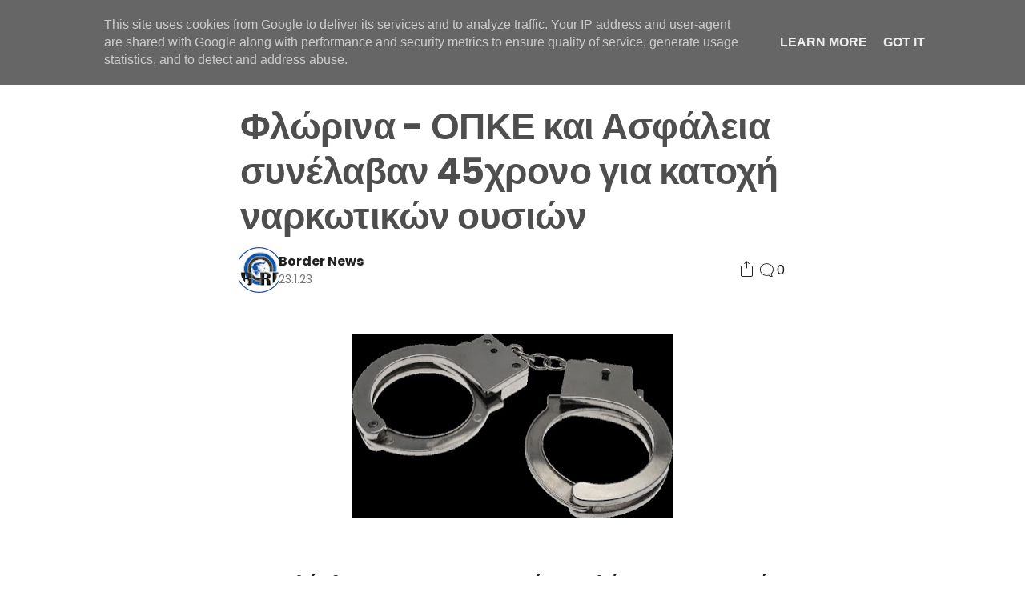

--- FILE ---
content_type: text/html; charset=UTF-8
request_url: https://www.bordernews.gr/2023/01/45.html
body_size: 28132
content:
<!DOCTYPE html>
<html class='ltr' dir='ltr' lang='el' xmlns='http://www.w3.org/1999/xhtml' xmlns:b='http://www.google.com/2005/gml/b' xmlns:data='http://www.google.com/2005/gml/data' xmlns:expr='http://www.google.com/2005/gml/expr'>
<head>
<meta content='width=device-width, initial-scale=1, minimum-scale=1, maximum-scale=5' name='viewport'/>
<title>Φλώρινα - ΟΠΚΕ και Ασφάλεια συνέλαβαν 45χρονο για κατοχή ναρκωτικών ουσιών </title>
<link href='//1.bp.blogspot.com' rel='dns-prefetch preconnect'/>
<link href='//2.bp.blogspot.com' rel='dns-prefetch preconnect'/>
<link href='//3.bp.blogspot.com' rel='dns-prefetch preconnect'/>
<link href='//4.bp.blogspot.com' rel='dns-prefetch preconnect'/>
<link href='//www.blogger.com' rel='dns-prefetch preconnect'/>
<link href='//fonts.googleapis.com' rel='dns-prefetch preconnect'/>
<link href='//use.fontawesome.com' rel='dns-prefetch preconnect'/>
<link href='//ajax.googleapis.com' rel='dns-prefetch preconnect'/>
<link href='//fonts.gstatic.com' rel='dns-prefetch preconnect'/>
<link href='//feedburner.google.com' rel='dns-prefetch preconnect'/>
<link href='//feeds.feedburner.com' rel='dns-prefetch preconnect'/>
<link href='//apis.google.com' rel='dns-prefetch preconnect'/>
<link href='//cdnjs.cloudflare.com' rel='dns-prefetch preconnect'/>
<link href='//www.google-analytics.com' rel='dns-prefetch preconnect'/>
<link href='//pagead2.googlesyndication.com' rel='dns-prefetch preconnect'/>
<link href='//googleads.g.doubleclick.net' rel='dns-prefetch preconnect'/>
<link href='//www.gstatic.com' rel='dns-prefetch preconnect'/>
<link href='//www.googletagservices.com' rel='dns-prefetch preconnect'/>
<link href='//tpc.googlesyndication.com' rel='dns-prefetch preconnect'/>
<link href='//disqus.com' rel='dns-prefetch preconnect'/>
<link href='//c.disquscdn.com' rel='dns-prefetch preconnect'/>
<meta content='Συνελήφθη 45χρονος σε περιοχή της Φλώρινας, για κατοχή ναρκωτικών ουσιών Συνελήφθη την 21-01-2023  το πρωί σε περιοχή της Φλώρινας, από αστυ...' name='description'/>
<meta content='text/html; charset=UTF-8' http-equiv='Content-Type'/>
<meta content='blogger' name='generator'/>
<meta content='#3367d6' name='theme-color'/>
<meta content='#3367d6' name='msapplication-navbutton-color'/>
<meta content='article' property='og:type'/>
<meta content='BORDERNEWS.GR' property='og:site_name'/>
<meta content='Φλώρινα - ΟΠΚΕ και Ασφάλεια συνέλαβαν 45χρονο για κατοχή ναρκωτικών ουσιών ' property='og:title'/>
<meta content='https://www.bordernews.gr/2023/01/45.html' property='og:url'/>
<meta content='Συνελήφθη 45χρονος σε περιοχή της Φλώρινας, για κατοχή ναρκωτικών ουσιών Συνελήφθη την 21-01-2023  το πρωί σε περιοχή της Φλώρινας, από αστυ...' property='og:description'/>
<meta content='https://blogger.googleusercontent.com/img/b/R29vZ2xl/AVvXsEhvnCwjpZVOLiadlHKgI8TlNXvQFUUBSRdUCUYtiCdqhXZr5dWJfNU-7H0iOaETVmN0G6k25ElF9xi6ieSJX8ldtoHbkDOVYKaBC_ihEt6mfiwVBvfKAY3Lx4k6EH69DujCFM5EyD_xLT6wf8VDE6aF1h1cMJXF4Pv1od2BKUbo49c1td-_hM-dry3b/w400-h231/pngwing.com_1674447259533.jpg' property='og:image'/>
<meta content='https://blogger.googleusercontent.com/img/b/R29vZ2xl/AVvXsEhvnCwjpZVOLiadlHKgI8TlNXvQFUUBSRdUCUYtiCdqhXZr5dWJfNU-7H0iOaETVmN0G6k25ElF9xi6ieSJX8ldtoHbkDOVYKaBC_ihEt6mfiwVBvfKAY3Lx4k6EH69DujCFM5EyD_xLT6wf8VDE6aF1h1cMJXF4Pv1od2BKUbo49c1td-_hM-dry3b/w400-h231/pngwing.com_1674447259533.jpg' name='twitter:image'/>
<meta content='summary_large_image' name='twitter:card'/>
<meta content='Φλώρινα - ΟΠΚΕ και Ασφάλεια συνέλαβαν 45χρονο για κατοχή ναρκωτικών ουσιών ' name='twitter:title'/>
<meta content='https://www.bordernews.gr/2023/01/45.html' name='twitter:url'/>
<meta content='Συνελήφθη 45χρονος σε περιοχή της Φλώρινας, για κατοχή ναρκωτικών ουσιών Συνελήφθη την 21-01-2023  το πρωί σε περιοχή της Φλώρινας, από αστυ...' name='twitter:description'/>
<link href='https://www.bordernews.gr/favicon.ico' rel='icon' type='image/x-icon'/>
<link href='https://www.bordernews.gr/2023/01/45.html' rel='canonical'/>
<link href='https://blogger.googleusercontent.com/img/b/R29vZ2xl/AVvXsEhvnCwjpZVOLiadlHKgI8TlNXvQFUUBSRdUCUYtiCdqhXZr5dWJfNU-7H0iOaETVmN0G6k25ElF9xi6ieSJX8ldtoHbkDOVYKaBC_ihEt6mfiwVBvfKAY3Lx4k6EH69DujCFM5EyD_xLT6wf8VDE6aF1h1cMJXF4Pv1od2BKUbo49c1td-_hM-dry3b/w400-h231/pngwing.com_1674447259533.jpg' rel='image_src'/>
<link rel="alternate" type="application/atom+xml" title="BORDERNEWS.GR - Atom" href="https://www.bordernews.gr/feeds/posts/default" />
<link rel="alternate" type="application/rss+xml" title="BORDERNEWS.GR - RSS" href="https://www.bordernews.gr/feeds/posts/default?alt=rss" />
<link rel="service.post" type="application/atom+xml" title="BORDERNEWS.GR - Atom" href="https://www.blogger.com/feeds/4804129905950477671/posts/default" />

<link rel="alternate" type="application/atom+xml" title="BORDERNEWS.GR - Atom" href="https://www.bordernews.gr/feeds/2060653001759050836/comments/default" />
<style id='page-skin-1' type='text/css'><!--
/* -----------------------------------------------
Blogger Template Style
Name 		: Webium
Version 	: 1.0
Author 		: EL Creative Developer
Author Url 	: https://www.elcreativeacademy.com/
----------------------------------------------- */
<Variable hideEditor="true" name="widget.color.title" description="Widget Title Color" type="color" default="#212121" />
<Variable hideEditor="true" name="widget.color.border" description="Widget Border Color" type="color" default="#e6e6e6" />
<Variable hideEditor="true" name="widget.color.posttitle" description="Widget Post Title Color" type="color" default="#4e4e4e" />
<Variable hideEditor="true" name="widget.color.postmetatop" description="Widget Post Meta Top Color" type="color" default="#4e4e4e" />
<Variable hideEditor="true" name="widget.color.postsnippet" description="Widget Post Snippet Color" type="color" default="#757575" />
<Variable hideEditor="true" name="widget.color.popularcounter" description="Popular Post Counter Color" type="color" default="#e9e9e9" />
<Variable hideEditor="true" name="widget.color.searchcolor" description="Search Color" type="color" default="#4e4e4e" />
<Variable hideEditor="true" name="widget.color.labeltext" description="Label Text Color" type="color" default="#757575" />
<Variable hideEditor="true" name="widget.color.labelbackground" description="Label Background Color" type="color" default="#fafafa" />
<Variable hideEditor="true" name="widget.color.labelborder" description="Label Border Color" type="color" default="#e6e6e6" />
<Variable hideEditor="true" name="widget.color.labelbutton" description="Profile Button Color" type="color" default="#4e4e4e" />
<Variable hideEditor="true" name="widget.color.labelbuttoncolorhover" description="Profile Button Hover Color" type="color" default="#4e4e4e" />
<Variable hideEditor="true" name="widget.color.labelbuttonborderhover" description="Profile Button Border Hover Color" type="color" default="#4e4e4e" />
<Variable hideEditor="true" name="widget.color.labelbuttonborder" description="Profile Button Border Color" type="color" default="#7f7f7f" />
<Group description="Footer" selector="footer">
<Variable name="footer.color.text" description="Footer Text Color" type="color" default="#ffffff" />
<Variable name="footer.color.background" description="Footer Background Color" type="color" default="#212121" />
</Group>
<Variable hideEditor="true" name="body.background" description="Body Background" type="background" color="#ffffff" default="#ffffff none repeat scroll top left" />
<Variable hideEditor="true" name="body.font" description="Font" type="font" default="normal 400 14px Poppins, 'Helvetica Neue', Helvetica, Arial, sans-serif" />
<Variable hideEditor="true" name="body.text.color" description="Text Color" type="color" default="#212121" />
<Variable hideEditor="true" name="body.text.font" description="1" type="font" default="normal 400 14px Arial,sans-serif" />
<Variable hideEditor="true" name="posts.background.color" description="2" type="color" default="#ffffff" />
<Variable hideEditor="true" name="body.link.color" description="3" type="color" default="#0036a8" />
<Variable hideEditor="true" name="body.link.visited.color" description="4" type="color" default="#1a8917" />
<Variable hideEditor="true" name="body.link.hover.color" description="5" type="color" default="#1a8917" />
<Variable hideEditor="true" name="blog.title.font" description="6" type="font" default="normal 400 14px Poppins, 'Helvetica Neue', Helvetica, Arial, sans-serif" />
<Variable hideEditor="true" name="blog.title.color" description="7" type="color" default="#ffffff" />
<Variable hideEditor="true" name="header.icons.color" description="8" type="color" default="#ffffff" />
<Variable hideEditor="true" name="tabs.font" description="9" type="font" default="normal 400 14px Poppins, 'Helvetica Neue', Helvetica, Arial, sans-serif" />
<Variable hideEditor="true" name="tabs.color" description="10" type="color" default="#e5e5e5" />
<Variable hideEditor="true" name="tabs.selected.color" description="11" type="color" default="#ffffff" />
<Variable hideEditor="true" name="tabs.overflow.background.color" description="12" type="color" default="#ffffff" />
<Variable hideEditor="true" name="tabs.overflow.color" description="13" type="color" default="#4e4e4e" />
<Variable hideEditor="true" name="tabs.overflow.selected.color" description="14" type="color" default="#4e4e4e" />
<Variable hideEditor="true" name="posts.title.color" description="15" type="color" default="#4e4e4e" />
<Variable hideEditor="true" name="posts.title.font" description="16" type="font" default="normal 400 14px Poppins, 'Helvetica Neue', Helvetica, Arial, sans-serif" />
<Variable hideEditor="true" name="posts.text.font" description="17" type="font" default="normal 400 14px Poppins, 'Helvetica Neue', Helvetica, Arial, sans-serif" />
<Variable hideEditor="true" name="posts.text.color" description="18" type="color" default="#4e4e4e" />
<Variable hideEditor="true" name="posts.icons.color" description="19" type="color" default="#4e4e4e" />
<Variable hideEditor="true" name="labels.background.color" description="20" type="color" default="#0036a8"/>
*/
/*
* Prefixed by https://autoprefixer.github.io
* PostCSS: v7.0.29,
* Autoprefixer: v9.7.6
* Browsers: last 4 version
*/
/*! normalize.css v8.0.1 | MIT License | github.com/necolas/normalize.css */
html{line-height:1.15;-webkit-text-size-adjust:100%}body{margin:0}main{display:block}h1{font-size:2em;margin:.67em 0}hr{-webkit-box-sizing:content-box;box-sizing:content-box;height:0;overflow:visible}pre{font-family:monospace,monospace;font-size:1em}a{background-color:transparent}abbr[title]{border-bottom:none;text-decoration:underline;-webkit-text-decoration:underline dotted;text-decoration:underline dotted}b,strong{font-weight:bolder}code,kbd,samp{font-family:monospace,monospace;font-size:1em}small{font-size:80%}sub,sup{font-size:75%;line-height:0;position:relative;vertical-align:baseline}sub{bottom:-.25em}sup{top:-.5em}img{border-style:none}button,input,optgroup,select,textarea{font-family:inherit;font-size:100%;line-height:1.15;margin:0}button,input{overflow:visible}button,select{text-transform:none}button,[type="button"],[type="reset"],[type="submit"]{-webkit-appearance:button}button::-moz-focus-inner,[type="button"]::-moz-focus-inner,[type="reset"]::-moz-focus-inner,[type="submit"]::-moz-focus-inner{border-style:none;padding:0}button:-moz-focusring,[type="button"]:-moz-focusring,[type="reset"]:-moz-focusring,[type="submit"]:-moz-focusring{outline:1px dotted ButtonText}fieldset{padding:.35em .75em .625em}legend{-webkit-box-sizing:border-box;box-sizing:border-box;color:inherit;display:table;max-width:100%;padding:0;white-space:normal}progress{vertical-align:baseline}textarea{overflow:auto}[type="checkbox"],[type="radio"]{-webkit-box-sizing:border-box;box-sizing:border-box;padding:0}[type="number"]::-webkit-inner-spin-button,[type="number"]::-webkit-outer-spin-button{height:auto}[type="search"]{-webkit-appearance:textfield;outline-offset:-2px}[type="search"]::-webkit-search-decoration{-webkit-appearance:none}::-webkit-file-upload-button{-webkit-appearance:button;font:inherit}details{display:block}summary{display:list-item}template{display:none}[hidden]{display:none}
/* devanagari */
@font-face {
font-family: 'Poppins';
font-style: normal;
font-weight: 400;
font-display: swap;
src: url(https://fonts.gstatic.com/s/poppins/v15/pxiEyp8kv8JHgFVrJJbecmNE.woff2) format('woff2');
unicode-range: U+0900-097F, U+1CD0-1CF6, U+1CF8-1CF9, U+200C-200D, U+20A8, U+20B9, U+25CC, U+A830-A839, U+A8E0-A8FB;
}
/* latin-ext */
@font-face {
font-family: 'Poppins';
font-style: normal;
font-weight: 400;
font-display: swap;
src: url(https://fonts.gstatic.com/s/poppins/v15/pxiEyp8kv8JHgFVrJJnecmNE.woff2) format('woff2');
unicode-range: U+0100-024F, U+0259, U+1E00-1EFF, U+2020, U+20A0-20AB, U+20AD-20CF, U+2113, U+2C60-2C7F, U+A720-A7FF;
}
/* latin */
@font-face {
font-family: 'Poppins';
font-style: normal;
font-weight: 400;
font-display: swap;
src: url(https://fonts.gstatic.com/s/poppins/v15/pxiEyp8kv8JHgFVrJJfecg.woff2) format('woff2');
unicode-range: U+0000-00FF, U+0131, U+0152-0153, U+02BB-02BC, U+02C6, U+02DA, U+02DC, U+2000-206F, U+2074, U+20AC, U+2122, U+2191, U+2193, U+2212, U+2215, U+FEFF, U+FFFD;
}
/* devanagari */
@font-face {
font-family: 'Poppins';
font-style: normal;
font-weight: 700;
font-display: swap;
src: url(https://fonts.gstatic.com/s/poppins/v15/pxiByp8kv8JHgFVrLCz7Z11lFc-K.woff2) format('woff2');
unicode-range: U+0900-097F, U+1CD0-1CF6, U+1CF8-1CF9, U+200C-200D, U+20A8, U+20B9, U+25CC, U+A830-A839, U+A8E0-A8FB;
}
/* latin-ext */
@font-face {
font-family: 'Poppins';
font-style: normal;
font-weight: 700;
font-display: swap;
src: url(https://fonts.gstatic.com/s/poppins/v15/pxiByp8kv8JHgFVrLCz7Z1JlFc-K.woff2) format('woff2');
unicode-range: U+0100-024F, U+0259, U+1E00-1EFF, U+2020, U+20A0-20AB, U+20AD-20CF, U+2113, U+2C60-2C7F, U+A720-A7FF;
}
/* latin */
@font-face {
font-family: 'Poppins';
font-style: normal;
font-weight: 700;
font-display: swap;
src: url(https://fonts.gstatic.com/s/poppins/v15/pxiByp8kv8JHgFVrLCz7Z1xlFQ.woff2) format('woff2');
unicode-range: U+0000-00FF, U+0131, U+0152-0153, U+02BB-02BC, U+02C6, U+02DA, U+02DC, U+2000-206F, U+2074, U+20AC, U+2122, U+2191, U+2193, U+2212, U+2215, U+FEFF, U+FFFD;
}
*{-webkit-tap-highlight-color:transparent}
body {
font-family: Poppins, "Helvetica Neue", Helvetica, Arial, sans-serif;
overflow: hidden;
overflow-y: auto;
width: 100%;
}
a {
text-decoration: none;
color: #3367d6;
}
img:not([src]):not([srcset]) {
visibility: hidden;
}
input:required, input:invalid {
-webkit-box-shadow:none;
box-shadow:none;
}
.button-icon {
background: transparent;
border: none;
outline: none;
cursor: pointer;
}
.backdrop.active {
-webkit-transition: opacity 0.6s cubic-bezier(0.23, 1, 0.32, 1) 0s, visibility 0.6s cubic-bezier(0.23, 1, 0.32, 1) 0s;
-o-transition: opacity 0.6s cubic-bezier(0.23, 1, 0.32, 1) 0s, visibility 0.6s cubic-bezier(0.23, 1, 0.32, 1) 0s;
transition: opacity 0.6s cubic-bezier(0.23, 1, 0.32, 1) 0s, visibility 0.6s cubic-bezier(0.23, 1, 0.32, 1) 0s;
pointer-events: all;
z-index: 999;
background-color: rgba(0, 0, 0, 0.08);
position: fixed;
left: 0;
top: 0;
height: 100%;
width: 100%;
}
/* ----- Header ----- */
.header-wrapper {
-webkit-box-align: center;
-ms-flex-align: center;
align-items: center;
background-color: rgb(255 255 255);
border-bottom: 1px solid #4f4f4f;
display: -webkit-box;
display: -ms-flexbox;
display: flex;
left: 0;
min-height: 74px;
position: fixed;
right: 0;
top: 0;
z-index: 999;
-webkit-transition: background-color 300ms linear;
-o-transition: background-color 300ms linear;
transition: background-color 300ms linear;
}
.header-wrapper .header-section {
-webkit-box-align: center;
-ms-flex-align: center;
align-items: center;
display: inherit;
-webkit-box-pack: justify;
-ms-flex-pack: justify;
justify-content: space-between;
max-width: 1192px;
margin: 0 auto;
width: 100%;
position: relative
}
.header-wrapper .header-section .Header h1 {
margin: 0;
}
.header-wrapper .header-section .Header .header-logo-image img ~ h1 {
border: 0;
clip: rect(0 0 0 0);
height: 1px;
margin: -1px;
overflow: hidden;
padding: 0;
position: absolute;
width: 1px;
}
.header-wrapper .header-section .Header img {
max-height: 80px;
width: auto;
display: block;
padding: 5px;
}
.header-wrapper .header-section .Header a {
color: #4e4e4e;
-webkit-user-select: none;
-moz-user-select: none;
-ms-user-select: none;
user-select: none;
}
.header-wrapper .header-section .LinkList .menu-item, .footer-wrapper .footer-section .LinkList .menu-item:not(:last-child) {
margin-right: 24px;
}
.blog-pager span {
border-radius: 4px;
background: #4e4e4e;
border: 1px solid #4e4e4e;
color: #fff;
padding: 8px 16px;
-webkit-user-select: none;
-moz-user-select: none;
-ms-user-select: none;
user-select: none;
font-size: 14px
}
.header-wrapper .header-section .LinkList a, .footer-wrapper .footer-section .LinkList a {
color: #4e4e4e;
-webkit-user-select: none;
-moz-user-select: none;
-ms-user-select: none;
user-select: none;
font-size: 14px;
line-height: 20px;
}
.header-wrapper .header-section .LinkList .button-icon svg {
fill: #4e4e4e;
}
.header-height {
background-color: #ffffff;
height: 74px;
}
.header-wrapper .header-section .LinkList, .header-wrapper .header-section .LinkList .button-icon {
display: -webkit-box;
display: -ms-flexbox;
display: flex;
-webkit-box-align: center;
-ms-flex-align: center;
align-items: center;
-webkit-box-pack: center;
-ms-flex-pack: center;
justify-content: center;
}
.header-wrapper .header-section .LinkList .button-icon:not(.search-menu) {
display: none
}
/* ----- Main Section ----- */
.inner-wrapper {
display: -ms-grid;
display: grid;
-ms-grid-rows: 1fr;
grid-template-rows: 1fr;
-ms-grid-columns: (1fr)[8] (minmax(48px, 1fr))[4];
grid-template-columns: repeat(8, 1fr) repeat(4, minmax(48px, 1fr));
max-width: 1192px;
margin: 0 auto;
overflow: hidden
}
.inner-wrapper {
-ms-grid-column: 1;
-ms-grid-column-span: 12;
grid-column: 1 / span 12;
-ms-grid-row: 2;
grid-row-start: 2;
padding-top: 56px;
}
body:not(.item):not(.static_page) .main-wrapper .blog-wrapper {
-ms-grid-column: 1;
-ms-grid-column-span: 7;
grid-column: 1 / span 7;
-ms-grid-row: 2;
grid-row-start: 2;
}
.main-top-wrapper {
-ms-grid-column: 1;
-ms-grid-column-span: 12;
grid-column: 1 / span 12;
-ms-grid-row: 1;
grid-row-start: 1;
}
.main-top-wrapper .HTML {
background-color: #25ff84;
border-bottom: 1px solid #4f4f4f;
}
.main-top-wrapper .HTML .jumbotron-content, .main-top-wrapper .popular-jumbotron {
max-width: 1192px;
margin: 0 auto;
padding: 33px 0 51px 0;
}
.main-top-wrapper .popular-jumbotron .popular-widget {
width: 100%;
-webkit-box-align: start;
-ms-flex-align: start;
align-items: flex-start;
-webkit-box-pack: justify;
-ms-flex-pack: justify;
justify-content: space-between;
display: -ms-grid;
display: grid;
-ms-grid-columns: 1fr 10px 1fr 10px 1fr;
grid-template-columns: repeat(3, 1fr);
gap: 10px;
}
.main-top-wrapper .PopularPosts .popular-widget .post {
margin: 0;
}
.main-top-wrapper .HTML .jumbotron-content .title {
font-size: 70px;
line-height: 74px;
margin: 0;
font-weight: 500;
letter-spacing: -0.05em;
color: #4e4e4e;
}
.main-top-wrapper .HTML .jumbotron-content p {
line-height: 24px;
font-size: 18px;
margin: 52px 0 25px 0;
color: #4e4e4e
}
.main-top-wrapper .HTML .jumbotron-content .jumbotron-inner {
max-width: 550px;
}
.main-top-wrapper .HTML .jumbotron-content .all-content {
line-height: 24px;
padding: 8px 20px;
border: 1px solid #4e4e4e;
border-radius: 4px;
color: #4e4e4e;
max-width: 550px;
}
.main-top-wrapper .widget:last-child {
border-bottom: 1px solid #e9e9e9;
}
.main-top-wrapper .search-page-form {
padding: 56px 0 40px 0;
width: 100%;
max-width:  1192px;
margin: 0 auto;
}
.main-top-wrapper .search-page-form input {
font-size: 52px;
height: 80px;
padding: 0;
width: 100%;
border: 0;
border-bottom: 1px solid rgba(0,0,0,.15);
outline: none;
}
.item .main-wrapper .blog-wrapper, .static_page .main-wrapper .blog-wrapper {
-ms-grid-column: 1;
-ms-grid-column-span: 12;
grid-column: 1 / span 12;
-ms-grid-row: 2;
grid-row-start: 2;
}
.index .main-wrapper .blog-post, .FeaturedPost .post, .PopularPosts .popular-widget .post {
-webkit-box-align: center;
-ms-flex-align: center;
align-items: center;
display: -webkit-box;
display: -ms-flexbox;
display: flex;
-webkit-box-pack: justify;
-ms-flex-pack: justify;
justify-content: space-between;
margin-bottom: 48px;
-webkit-user-select: none;
-moz-user-select: none;
-ms-user-select: none;
user-select: none;
gap: 20px
}
.index .main-wrapper .blog-post .block-meta {
width: 100%
}
.index .main-wrapper .blog-post .post-meta-top, .index .main-wrapper .blog-post .post-meta-bottom, .FeaturedPost .post .post-meta-top, .FeaturedPost .post .post-meta-bottom, .PopularPosts .popular-widget .post-meta-top, .PopularPosts .popular-widget .post-meta-bottom {
-webkit-box-align: center;
-ms-flex-align: center;
align-items: center;
display: -webkit-box;
display: -ms-flexbox;
display: flex;
font-size: 14px;
-webkit-box-orient: horizontal;
-webkit-box-direction: normal;
-ms-flex-direction: row;
flex-direction: row;
-ms-flex-wrap: wrap;
flex-wrap: wrap;
padding-bottom: 8px;
gap: 5px
}
.index .main-wrapper .blog-post .post-meta-top .author-avatar, .FeaturedPost .post .post-meta-top .author-avatar, .PopularPosts .popular-widget .post-meta-top .author-avatar {
border-radius: 50%;
display: block;
max-height: 20px;
max-width: 20px;
height: 20px;
width: 20px;
background-repeat: no-repeat;
background-size: cover;
background-position: center;
}
.index .main-wrapper .blog-post .post-meta-top {
color: #212121
}
.index .main-wrapper .blog-post .post-meta-top strong, .FeaturedPost .post .post-meta-top strong, .PopularPosts .popular-widget .post-meta-top strong {
font-weight: 500
}
.index .main-wrapper .blog-post .post-image-link {
-webkit-box-align: center;
-ms-flex-align: center;
align-items: center;
display: -webkit-box;
display: -ms-flexbox;
display: flex;
height: 133px;
-webkit-box-pack: center;
-ms-flex-pack: center;
justify-content: center;
overflow: hidden;
width: 200px;
}
.index .main-wrapper .blog-post .post-image-link .post-thumb {
width: 100%;
height: 100%;
background-position: center;
background-repeat: no-repeat;
background-size: cover;
}
.index .main-wrapper .blog-post .post-meta-bottom .post-time, .PopularPosts .popular-widget .post-meta-bottom, .FeaturedPost .post .post-meta-bottom .post-time, .PopularPosts .popular-widget .post-meta-bottom .post-time {
color: #757575;
display: -webkit-box;
display: -ms-flexbox;
display: flex;
-webkit-box-align: center;
-ms-flex-align: center;
align-items: center;
gap: 6px;
}
.index .main-wrapper .blog-post .post-meta-bottom .post-time svg {
fill: currentColor;
}
.index .main-wrapper .blog-post .post-meta-bottom, .FeaturedPost .post .post-meta-bottom, .PopularPosts .popular-widget .post-meta-bottom {
-webkit-box-align: center;
-ms-flex-align: center;
align-items: center;
-webkit-box-pack: justify;
-ms-flex-pack: justify;
justify-content: space-between;
padding-bottom: 0;
}
.index .main-wrapper .blog-post .post-title {
color: #4e4e4e;
}
.index .main-wrapper .blog-post .post-meta-bottom .post-comment {
width: 25px;
height: 25px;
color: #757575;
fill: currentColor;
padding: 18px;
}
.index .main-wrapper .blog-post .post-title h2, .FeaturedPost .post .post-title h2, .PopularPosts .popular-widget .post-title h2 {
display: -webkit-box;
font-size: 22px;
font-weight: 700;
line-height: 28px;
margin: 0;
overflow: hidden;
-o-text-overflow: ellipsis;
text-overflow: ellipsis;
-webkit-line-clamp: 2;
-webkit-box-orient: vertical;
}
.index .main-wrapper .blog-post .post-title .post-snippet {
display: block;
padding-top: 4px;
color: #7f7f7f
}
.main-wrapper .sidebar-wrapper {
-ms-grid-column: 9;
-ms-grid-column-span: 4;
grid-column: 9 / span 4;
-ms-grid-row: 2;
grid-row-start: 2;
}
.main-wrapper .blog-pager {
-webkit-box-align: center;
-ms-flex-align: center;
align-items: center;
display: -webkit-box;
display: -ms-flexbox;
display: flex;
-webkit-box-pack: center;
-ms-flex-pack: center;
justify-content: center;
padding: 24px 0;
}
.search .main-wrapper .blog-pager {
-webkit-box-pack: justify;
-ms-flex-pack: justify;
justify-content: space-between;
}
.main-wrapper .blog-pager span {
background-color: #ffffff;
color: #1c49a8;
border: 1px solid #1a8917;
cursor: pointer;
}
.main-wrapper .blog-pager span.loading {
cursor: wait;
}
.main-wrapper .blog-pager span.loaded {
cursor: no-drop;
}
.item .post-body, .static_page .post-body {
letter-spacing: -0.003em;
line-height: 32px;
font-size: 20px;
max-width: 680px;
margin: 0 auto;
color: #212121
}
.post-body :is(p, ul, ol, pre, blockquote, br) + :is(h1, h2, h3, h4, h5, h6) {
margin: 3rem 0 1rem 0;
}
.post-body a:hover {
text-decoration: underline;
}
.post-body pre {
padding: 20px;
font-size: 16px;
letter-spacing: -0.022em;
line-height: 1.18;
white-space: pre-wrap;
background-color: #e9e9e9
}
.item .post-body .tr-caption-container td, .static_page .post-body .tr-caption-container td {
text-align: center;
margin-top: 10px;
font-size: 14px;
color: #757575;
font-family: Poppins, "Helvetica Neue", Helvetica, Arial, sans-serif;
}
.item .post-body img, .static_page .post-body img {
max-width: 100%;
}
.item .post-body .separator a, .static_page .post-body .separator a {
cursor: -webkit-zoom-in;
cursor: zoom-in;
margin: 0 auto !important
}
.item .post-body blockquote, .static_page .post-body blockquote {
padding-left: 23px;
-webkit-box-shadow: #212121 3px 0px 0px 0px inset;
box-shadow: #212121 3px 0px 0px 0px inset;
margin: 0 0 0 -20px;
}
.rtl .item .post-body blockquote, .rtl .static_page .post-body blockquote {
margin: 0 -20px 0 0;
padding-right: 23px;
padding-left: 0;
-webkit-box-shadow: #212121 3px 0px 0px 0px;
box-shadow: #212121 3px 0px 0px 0px;
}
.item .post-header, .static_page .post-header {
margin: 0 auto 56px auto;
max-width: 680px;
}
.static_page .comment-container {
margin: 56px auto;
max-width: 680px;
}
.item .post-header .post-title, .static_page .post-header .post-title {
color: #4e4e4e;
line-height: 56px;
letter-spacing: -0.011em;
font-size: 46px;
margin: 0;
}
.item .post-header .post-description, .static_page .post-header .post-description {
line-height: 28px;
font-size: 20px;
color: #7f7f7f;
font-weight: 400;
margin: 10px 0 0 0;
}
.item .post-header .post-meta, .static_page .post-header .post-meta {
display: -webkit-box;
display: -ms-flexbox;
display: flex;
-webkit-box-orient: horizontal;
-webkit-box-direction: normal;
-ms-flex-direction: row;
flex-direction: row;
-webkit-box-pack: justify;
-ms-flex-pack: justify;
justify-content: space-between;
-webkit-box-align: center;
-ms-flex-align: center;
align-items: center;
margin: 15px 0 0 0;
position: relative;
}
.item .post-header .post-meta .share-toggle {
position: relative;
}
.item .post-header .post-meta .share-toggle button {
display: -webkit-box;
display: -ms-flexbox;
display: flex;
padding: 0;
-webkit-box-align: center;
-ms-flex-align: center;
align-items: center;
-webkit-box-pack: center;
-ms-flex-pack: center;
justify-content: center;
color: #212121;
fill: currentColor;
}
.item .post-header .post-meta .post-comment {
display: -webkit-box;
display: -ms-flexbox;
display: flex;
-webkit-box-align: center;
-ms-flex-align: center;
align-items: center;
-webkit-box-pack: center;
-ms-flex-pack: center;
justify-content: center;
gap: 3px;
cursor: pointer;
-webkit-user-select: none;
-moz-user-select: none;
-ms-user-select: none;
user-select: none;
color: #212121;
fill: currentColor;
}
.item .post-header .post-meta .share-toggle #toggle-share, .item .post-footer #toggle-social {
-webkit-box-shadow: #e6e6e6 0px 1px 4px;
box-shadow: #e6e6e6 0px 1px 4px;
margin-top: 5px;
border: 1px solid #e9e9e9;
border-radius: 4px;
position: absolute;
background-color: #ffffff;
padding: 8px 0;
left: 50%;
-webkit-transform: translate3d(-50%, 0px, 0px);
transform: translate3d(-50%, 0px, 0px);
width: -webkit-max-content;
width: -moz-max-content;
width: max-content;
max-width: 220px;
}
.item .post-header .post-meta .share-toggle #toggle-share::before, .item .post-footer #toggle-social::before {
content: "";
background-color: #ffffff;
width: 14px;
height: 14px;
-webkit-transform: rotate(45deg) translate(6px, 6px);
-ms-transform: rotate(45deg) translate(6px, 6px);
transform: rotate(45deg) translate(6px, 6px);
position: absolute;
top: -13px;
-webkit-box-shadow: #e6e6e6 -1px -1px 1px -1px;
box-shadow: #e6e6e6 -1px -1px 1px -1px;
left: calc(50% - 7px);
}
.item .post-header .post-meta .share-toggle ul, .item .post-footer .post-meta ul.share-links {
list-style: none;
padding: 8px 0;
margin: 0;
}
.item .post-header .post-meta .share-toggle li, .item .post-footer .post-meta .share-links li {
padding: 8px 20px;
word-break: break-word;
}
.item .post-header .post-meta .share-toggle a, .item .post-footer .share-links a {
color: #757575
}
.item .post-header .post-meta .share-toggle a:hover, .item .post-footer .share-links a:hover {
color: #212121
}
.item .post-header .meta-author-date, .item .post-header .meta-button {
display: -webkit-box;
display: -ms-flexbox;
display: flex;
-webkit-box-orient: horizontal;
-webkit-box-direction: normal;
-ms-flex-direction: row;
flex-direction: row;
-webkit-box-align: center;
-ms-flex-align: center;
align-items: center;
-webkit-box-pack: center;
-ms-flex-pack: center;
justify-content: center;
gap: 10px;
}
.item .post-header .meta-author-date svg {
position: absolute;
left: -5px;
width: 57px;
height: 57px;
fill: #1c49a8;
}
.rtl .item .post-header .meta-author-date svg {
left: auto;
right: -5px;
}
.item .post-header .meta-author-date .author-avatar {
border-radius: 50%;
width: 48px;
height: 48px;
background-size: cover;
background-repeat: no-repeat;
background-position: center;
}
.item .post-header .meta-author-date .post-meta-top {
display: -webkit-box;
display: -ms-flexbox;
display: flex;
-webkit-box-orient: vertical;
-webkit-box-direction: normal;
-ms-flex-direction: column;
flex-direction: column;
-webkit-box-align: start;
-ms-flex-align: start;
align-items: flex-start;
-webkit-box-pack: center;
-ms-flex-pack: center;
justify-content: center;
gap: 5px;
}
.item .post-header .meta-author-date .post-meta-top .post-author {
color: #212121;
}
.item .post-header .meta-author-date .post-time {
font-size: 14px;
color: #757575;
}
.item .post-footer {
overflow: hidden;
display: block;
width: 100%;
padding: 25px 0;
}
.item .post-footer .footer-post-content {
max-width: 680px;
margin: 0 auto;
}
.item .post-footer .meta-button {
position: relative;
}
.item .post-footer .label-link {
background-color: #f4f4f4;
padding: 5px 10px;
line-height: 22px;
color: #212121;
font-size: 13px;
border-radius: 3px;
margin: 0 8px 8px 0;
display: inline-block;
}
.item .post-footer .post-meta {
margin: 25px 0;
display: -webkit-box;
display: -ms-flexbox;
display: flex;
-webkit-box-align: center;
-ms-flex-align: center;
align-items: center;
-webkit-box-pack: justify;
-ms-flex-pack: justify;
justify-content: space-between;
}
.item .post-footer .meta-author-date .post-comment, .item .post-footer .meta-button, .item .post-footer #toggle-social {
display: -webkit-box;
display: -ms-flexbox;
display: flex;
gap: 10px;
-webkit-box-align: center;
-ms-flex-align: center;
align-items: center;
-webkit-box-pack: center;
-ms-flex-pack: center;
justify-content: center;
cursor: pointer;
-webkit-user-select: none;
-moz-user-select: none;
-ms-user-select: none;
user-select: none;
color: #757575
}
.item .post-footer .meta-button svg {
fill: #757575;
}
.item .post-footer .about-author {
display: -webkit-box;
display: -ms-flexbox;
display: flex;
-webkit-box-pack: justify;
-ms-flex-pack: justify;
justify-content: space-between;
padding-top: 32px;
border-top: 1px solid #e9e9e9;
gap: 20px;
}
.item .post-footer .about-author .avatar-container {
border-radius: 100px;
}
.item .post-footer .about-author .author-avatar {
width: 80px;
height: 80px;
border-radius: 100px;
background-position: center;
background-repeat: no-repeat;
background-size: cover;
display: block;
}
.item .post-footer .about-author .author-name {
display: -webkit-box;
display: -ms-flexbox;
display: flex;
-webkit-box-orient: vertical;
-webkit-box-direction: normal;
-ms-flex-direction: column;
flex-direction: column;
margin-bottom: 6px;
}
.item .post-footer .about-author .author-name span {
letter-spacing: 0.077em;
line-height: 18px;
color: #757575;
font-size: 13px;
text-transform: uppercase;
}
.item .post-footer .about-author .author-name .authors {
font-size: 24px;
font-weight: 500;
color: #4e4e4e;
}
.item .post-footer .about-author .description-text {
line-height: 24px;
color: #757575;
margin: 0
}
.item .post-footer #toggle-social {
top: 33px;
right: -110px;
left: auto;
-webkit-transform: translate3d(-110px, 0px, 0px);
transform: translate3d(-110px, 0px, 0px);
}
.rtl .item .post-footer #toggle-social {
right: auto;
left: -110px;
-webkit-transform: translate3d(110px, 0px, 0px);
transform: translate3d(110px, 0px, 0px);
}
.item .post-footer #toggle-social::before {
left: 85%;
}
.rtl .item .post-footer #toggle-social::before {
left: 0;
right: 85%;
}
.item #comments {
visibility: hidden;
opacity: 0;
}
.item #comments.active {
visibility: visible;
opacity: 1;
z-index: 1000;
display: block;
position: relative;
}
.item #comments .comment-container {
-webkit-transition: opacity 0.6s cubic-bezier(0.23, 1, 0.32, 1) 0s, -webkit-transform 0.6s cubic-bezier(0.23, 1, 0.32, 1) 0s;
transition: opacity 0.6s cubic-bezier(0.23, 1, 0.32, 1) 0s, -webkit-transform 0.6s cubic-bezier(0.23, 1, 0.32, 1) 0s;
-o-transition: transform 0.6s cubic-bezier(0.23, 1, 0.32, 1) 0s, opacity 0.6s cubic-bezier(0.23, 1, 0.32, 1) 0s;
transition: transform 0.6s cubic-bezier(0.23, 1, 0.32, 1) 0s, opacity 0.6s cubic-bezier(0.23, 1, 0.32, 1) 0s;
transition: transform 0.6s cubic-bezier(0.23, 1, 0.32, 1) 0s, opacity 0.6s cubic-bezier(0.23, 1, 0.32, 1) 0s, -webkit-transform 0.6s cubic-bezier(0.23, 1, 0.32, 1) 0s;
-webkit-transform: translateX(-414px);
-ms-transform: translateX(-414px);
transform: translateX(-414px);
width: 414px;
top: 0;
left: 100%;
position: fixed;
opacity: 1;
background-color: white;
height: 100%;
-webkit-box-shadow: rgba(0, 0, 0, 0.15) 0px 4px 12px;
box-shadow: rgba(0, 0, 0, 0.15) 0px 4px 12px;
overflow: auto;
}
.rtl .item #comments .comment-container {
left: auto;
right: 100%;
-webkit-transform: translateX(414px);
-ms-transform: translateX(414px);
transform: translateX(414px);
}
.item #comments .comments-title {
padding: 24px;
display: -webkit-box;
display: -ms-flexbox;
display: flex;
-webkit-box-align: center;
-ms-flex-align: center;
align-items: center;
-webkit-box-pack: justify;
-ms-flex-pack: justify;
justify-content: space-between;
}
.item #comments .comments-title h3 {
margin: 0;
}
.item #comments .close-comment {
display: -webkit-box;
display: -ms-flexbox;
display: flex;
-webkit-box-align: center;
-ms-flex-align: center;
align-items: center;
-webkit-box-pack: center;
-ms-flex-pack: center;
justify-content: center;
cursor: pointer;
}
.comments .comments-content{margin:0px 24px;overflow: hidden;}
.comment-thread ol{padding:0;margin:0;}
.toplevel-thread ol > li:first-child{margin:0;}
.comment-thread .comment{position:relative;padding:0;margin:25px 0 0;list-style:none;border-radius:0}
.comment-thread .avatar-image-container{width:35px;height:35px;border-radius:100%;overflow:hidden;float: left;}
.avatar-image-container img{width:100%;height:100%;border-radius:100%}
.comment-header {
display: -webkit-box;
display: -ms-flexbox;
display: flex;
-webkit-box-orient: vertical;
-webkit-box-direction: normal;
-ms-flex-direction: column;
flex-direction: column;
padding-left: 15px;
}
.comments .comment-header .user{font-size:14px;color:#212121;font-style:normal;}
.comments .comment-header .user a{color:#212121;}
.comments .comment-header .icon.user{display:none;}
.comment-header .datetime a{font-size:14px;color:#757575;}
.comments .comment-content{font-size:14px;line-height:24px;}
.comments .comment-actions{display:-webkit-box;display:-ms-flexbox;display:flex;-webkit-box-pack:end;-ms-flex-pack:end;justify-content:flex-end;-webkit-box-align: center;-ms-flex-align: center;align-items: center;gap: 15px;}
.comments .comment-actions a{color:#212121;font-size:13px;font-style:normal;}
.item-control{display:none}
.comments .comment-replies{padding:0 0 0 20px;border-left: 3px solid rgb(230, 230, 230);}
.rtl .comments .comment-replies {
padding: 0 20px 0 0;
border-right: 3px solid rgb(230, 230, 230);
border-left: none;
}
.thread-expanded .thread-count a,.loadmore{display:none}
.comments .continue:not(#top-continue) {display:none}
.comment-thread.toplevel-thread > ol > .comment > .comment-replybox-single iframe{-webkit-box-sizing:border-box;box-sizing:border-box;padding:0 0 0 23px;margin:15px 0 0}
span.blog-admin, span.pid-546483537 {
display: inherit !important
}
#top-ra li:last-child {
margin-bottom: 25px;
}
.comment-form {
margin: 0px 24px;
}
.comments #top-continue {
text-align: center;
padding: 12px 0;
margin: 12px 0;
}
.search-label .main-wrapper .blog-post .post-meta-top {
padding: 8px 0 0 0;
}
.search-label .main-wrapper .blog-post .post-meta-bottom {
padding: 0;
}
.search-label .blog-posts .blog-post:first-child {
-webkit-box-orient: vertical;
-webkit-box-direction: reverse;
-ms-flex-direction: column-reverse;
flex-direction: column-reverse;
margin-bottom: 20px;
}
.search-label .blog-posts .blog-post:first-child .block-meta {
margin: 13px 0 0 0;
}
.search-label .main-wrapper .blog-post:first-child .post-title h2 {
letter-spacing: -0.016em;
line-height: 40px;
font-size: 32px;
}
.search-label .main-wrapper .blog-post:first-child .post-title .post-snippet {
margin-top: 10px;
padding: 0;
}
.search-label .main-wrapper .blog-post .post-meta-top {
padding: 0;
margin-top: 16px;
}
.search-label .main-wrapper .blog-post .post-meta-bottom {
padding: 0;
}
.search-label .blog-post:first-child .post-image, .search-label .main-wrapper .blog-post:first-child .post-image-link, .search-label .main-wrapper .blog-post:first-child .post-image-link img {
width: 100%;
height: 100%;
}
.search-label .main-wrapper .blog-post:first-child .post-image-link .post-thumb {
height: 382px;
}
.search-label .main-wrapper .blog-post:not(:first-child) {
padding: 12px 0;
margin: 0;
}
.search-label .main-wrapper .blog-post:not(:first-child) .post-title h2 {
font-size: 18px;
line-height: 24px;
}
.search-label .main-wrapper .blog-post:not(:first-child) .post-image-link {
max-width: 152px;
height: 100px;
}
.search-label .main-wrapper .blog-post:not(:first-child) .post-image-link .post-thumb {
width: 100%;
height: 100%;
display: block;
}
.message-query {
text-align: center;
}
.hidden-section, .search-active .inner-wrapper, .search-active .jumbotron-section, body:not(.search-active) .search-page-form, .search-active .footer-wrapper {
display: none;
}
.scrolled-meta {
position: fixed;
max-width: 131px;
top: calc(50vh - 20%);
will-change: opacity, max-height;
-webkit-transition: opacity 200ms ease 0s, max-height 200ms ease 0s;
-o-transition: opacity 200ms ease 0s, max-height 200ms ease 0s;
transition: opacity 200ms ease 0s, max-height 200ms ease 0s;
max-height: 0;
overflow: hidden;
}
.scrolled-meta .scrolled-title {
color: #4e4e4e;
font-weight: 500;
margin-bottom: 5px;
-o-text-overflow: ellipsis;
text-overflow: ellipsis;
overflow: hidden;
}
.scrolled-description {
font-size: 14px;
color: #7f7f7f;
display: -webkit-box;
overflow: hidden;
-o-text-overflow: ellipsis;
text-overflow: ellipsis;
-webkit-line-clamp: 6;
-webkit-box-orient: vertical;
}
.scrolled-top {
border-bottom: 1px solid rgb(230, 230, 230);
padding-bottom: 28px;
}
.scrolled-bottom {
padding-top: 28px;
}
.scrolled-bottom .share-icon {
display: -ms-grid;
display: grid;
-ms-grid-columns: 1fr 5px 1fr 5px 1fr 5px 1fr;
grid-template-columns: repeat(4,1fr);
-webkit-box-align: center;
-ms-flex-align: center;
align-items: center;
-webkit-box-pack: center;
-ms-flex-pack: center;
justify-content: center;
gap: 5px;
}
.scrolled-bottom svg {
fill: #7f7f7f;
}
.scrolled-bottom .post-comments {
color: #7f7f7f;
margin-top: 19px;
display: -webkit-box;
display: -ms-flexbox;
display: flex;
-webkit-box-align: center;
-ms-flex-align: center;
align-items: center;
cursor: pointer;
-webkit-user-select: none;
-moz-user-select: none;
-ms-user-select: none;
user-select: none;
}
.error .error-wrapper {
margin: 20px auto 60px auto;
}
.error .error-wrapper .not-found {
font-size: 18px;
text-transform: uppercase;
font-weight: 400;
}
.error .error-wrapper h3 {
font-size: 152px;
margin: 11px 0 0 0;
color: rgba(0,0,0,.3);
font-weight: normal;
}
.error .error-wrapper h4 {
line-height: 66px;
font-size: 66px;
margin: 11px 0 0 0;
font-weight: normal;
}
.error .error-wrapper .not-found-description {
line-height: 24px;
font-size: 20px;
color: rgba(0,0,0,.84);
margin: 11px 0;
}
.error .error-wrapper a {
color: inherit;
text-decoration: underline;
}
/* ----- Footer ----- */
.footer-wrapper {
background-color: #4e4e4e;
padding: 32px 0px;
margin-top: 30px
}
.footer-wrapper .footer-section {
-webkit-box-align: center;
-ms-flex-align: center;
align-items: center;
display: -webkit-box;
display: -ms-flexbox;
display: flex;
-webkit-box-pack: justify;
-ms-flex-pack: justify;
justify-content: space-between;
max-width: 1192px;
margin: 0 auto;
}
.footer-wrapper .footer-section img {
max-height: 22px;
}
.footer-wrapper .footer-section .LinkList a {
color: #ffffff
}
.footer-wrapper .footer-section .LinkList a:hover {
text-decoration: underline
}
/* ----- Widgets ----- */
.sidebar-section .widget {
border-bottom: 1px solid #e9e9e9;
margin-bottom: 30px;
padding-bottom: 30px;
}
.sidebar-section .widget .title {
-webkit-user-select: none;
-moz-user-select: none;
-ms-user-select: none;
user-select: none;
color: #4e4e4e;
}
.FeaturedPost .post .post-title, .PopularPosts .popular-widget .post-title, .Profile .profile-link .profile-name {
color: #212121;
}
.PopularPosts .popular-widget .post-meta-top, .FeaturedPost .post .post-meta-top {
color: #212121;
}
.FeaturedPost .post .post-title .post-snippet {
color: #7f7f7f
}
.Label h3.title {
letter-spacing: 0.083em;
text-transform: uppercase;
font-size: 12px;
margin: 0 0 16px 0;
line-height: 16px;
}
.Label .label-widget.cloud span {
display: inline-block;
font-size: 14px;
}
.Label .label-widget.cloud span a {
padding: 6px 16px;
line-height: 20px;
margin: 0 8px 8px 0;
border: 1px solid #e9e9e9;
border-radius: 3px;
display: inline-block;
}
.rtl .Label .label-widget.cloud span a {
margin: 0 0 8px 8px;
}
.Label .label-widget a {
color: #7f7f7f;
}
.Label .label-widget.list ul:first-child {
padding: 0;
list-style: inside;
}
.Label .label-widget.list li {
line-height: 1.5;
}
.FeaturedPost .post {
-webkit-box-orient: vertical;
-webkit-box-direction: normal;
-ms-flex-direction: column;
flex-direction: column;
margin: 0
}
.FeaturedPost .post .post-image {
margin-bottom: 20px;
width: 100%;
height: 245px;
}
.FeaturedPost .post .post-image-link {
display: block;
height: 100%;
overflow: hidden;
width: 100%;
position: relative;
}
.FeaturedPost .post .post-image-link span {
width: 100%;
height: 100%;
background-size: cover;
display: block;
background-repeat: no-repeat;
background-position: center;
}
.FeaturedPost .post .post-meta-bottom .post-time, .PopularPosts .popular-widget .post-meta-bottom .post-time {
display: -webkit-box;
display: -ms-flexbox;
display: flex;
-webkit-box-align: center;
-ms-flex-align: center;
align-items: center;
-webkit-box-pack: center;
-ms-flex-pack: center;
justify-content: center;
}
.FeaturedPost .post .post-meta-bottom .post-time svg, .PopularPosts .popular-widget .post-meta-bottom .post-time svg {
fill: currentColor;
}
.Profile .profile-widget {
padding: 32px;
background-color: #fcfcfc;
display: -webkit-box;
display: -ms-flexbox;
display: flex;
-webkit-box-orient: vertical;
-webkit-box-direction: normal;
-ms-flex-direction: column;
flex-direction: column;
-webkit-box-pack: center;
-ms-flex-pack: center;
justify-content: center;
}
.Profile .profile-widget h3.title {
font-size: 14px;
letter-spacing: 0.083em;
margin: 0;
text-transform: uppercase;
}
.Profile .profile-widget .profile {
-webkit-box-align: center;
-ms-flex-align: center;
align-items: center;
display: -webkit-box;
display: -ms-flexbox;
display: flex;
-webkit-box-pack: justify;
-ms-flex-pack: justify;
justify-content: space-between;
padding-top: 16px;
-webkit-user-select: none;
-moz-user-select: none;
-ms-user-select: none;
user-select: none;
}
.Profile .profile-link {
-webkit-box-align: center;
-ms-flex-align: center;
align-items: center;
display: -webkit-box;
display: -ms-flexbox;
display: flex;
margin-right: 8px;
overflow: hidden;
gap:10px
}
.Profile .profile-link .profile-name {
font-weight: 700;
}
.Profile .profile-follow, .FollowByEmail .follow-by-email-submit, .ContactForm .contact-form-button {
-webkit-box-align: center;
-ms-flex-align: center;
align-items: center;
border: 1px solid #757575;
border-radius: 4px;
color: #212121;
display: -webkit-box;
display: -ms-flexbox;
display: flex;
font-size: 14px;
-webkit-box-pack: center;
-ms-flex-pack: center;
justify-content: center;
min-height: 20px;
padding: 6px 12px;
}
.Profile .profile-follow:hover, .FollowByEmail .follow-by-email-submit:hover {
border-color: #212121;
color: #212121;
}
.Profile .profile-widget .profile-img {
border-radius: 50%;
height: 48px;
width: 48px;
border-radius: 100px;
background-position: center;
background-size: cover;
background-repeat: no-repeat;
}
.PopularPosts .popular-widget .post-title h2 {
font-size: 18px;
line-height: 22px;
}
.PopularPosts .popular-widget {
counter-reset: section;
}
.PopularPosts .popular-widget .post {
-webkit-box-align: unset;
-ms-flex-align: unset;
align-items: unset;
width: 100%;
margin-bottom: 24px;
gap: 20px;
}
.PopularPosts .popular-widget .post .block-meta {
width: 100%;
}
.PopularPosts .popular-widget .post::before {
counter-increment: section;
content: counter(section, decimal-leading-zero);
color: #e6e6e6;
font-weight: 700;
font-size: 28px;
min-width: 28px;
}
.PopularPosts .popular-widget .post:last-child {
margin: 0
}
.PopularPosts .popular-widget .post-meta-bottom .post-time,  .FeaturedPost .post .post-meta-bottom .post-time {
padding-top: 8px;
}
.PopularPosts .title {
display: -webkit-box;
display: -ms-flexbox;
display: flex;
-webkit-box-align: center;
-ms-flex-align: center;
align-items: center;
gap: 10px;
letter-spacing: 0.083em;
line-height: 16px;
font-size: 12px;
text-transform: uppercase;
}
.BlogSearch .search-input {
background-color: transparent;
-webkit-box-align: center;
-ms-flex-align: center;
align-items: center;
display: -webkit-box;
display: -ms-flexbox;
display: flex;
-webkit-box-pack: justify;
-ms-flex-pack: justify;
justify-content: space-between;
padding: 10px 0;
}
.BlogSearch .search-action {
-webkit-appearance: none;
-moz-appearance: none;
appearance: none;
-webkit-box-align: center;
-ms-flex-align: center;
align-items: center;
background: transparent;
border: none;
display: -webkit-box;
display: -ms-flexbox;
display: flex;
margin-right: 8px;
padding: 0;
cursor: pointer;
color: #212121
}
.BlogSearch .search-input input {
background-color: transparent;
width: 100%;
line-height: 1.5;
border: none;
outline: none;
color: #212121
}
.BlogSearch .search-input input:focus {
border: none;
outline: none;
}
.BlogArchive .archive-widget {
max-height: 50vh;
overflow: hidden;
overflow-y: auto;
}
.BlogArchive a {
color: inherit;
}
.BlogArchive a:hover {
text-decoration: underline;
}
.BlogArchive ul:not(.hierarchy-content ul):first-child {
padding-left: 0;
list-style-position: inside;
}
.BlogArchive li {
line-height: 1.5;
}
.FollowByEmail .followemail-widget form {
display: -webkit-box;
display: -ms-flexbox;
display: flex;
-webkit-box-orient: vertical;
-webkit-box-direction: normal;
-ms-flex-direction: column;
flex-direction: column;
-webkit-box-align: center;
-ms-flex-align: center;
align-items: center;
padding: 10px 30px 30px;
text-align: center;
}
.FollowByEmail .followemail-widget h3 {
margin: 0
}
.FollowByEmail .follow-by-email-address {
width: 80%;
line-height: 2;
border: none;
outline: none;
margin-bottom: 20px;
border-bottom: 1px solid #e6e6e6;
}
.FollowByEmail .follow-by-email-submit {
background: transparent;
line-height: 2;
cursor: pointer;
}
.ContactForm .contact-form-widget form {
display: -webkit-box;
display: -ms-flexbox;
display: flex;
-webkit-box-orient: vertical;
-webkit-box-direction: normal;
-ms-flex-direction: column;
flex-direction: column;
-webkit-box-align: center;
-ms-flex-align: center;
align-items: center;
-webkit-box-pack: justify;
-ms-flex-pack: justify;
justify-content: space-between;
}
.ContactForm .contact-form-widget input:not(.contact-form-button) {
background-color: transparent;
width: 80%;
line-height: 2;
border: none;
outline: none;
margin-bottom: 20px;
border-bottom: 1px solid #e6e6e6;
}
.ContactForm .contact-form-widget textarea {
width: 80%;
line-height: 1.5;
border: none;
resize: vertical;
outline: none;
margin-bottom: 20px;
border-bottom: 1px solid #e6e6e6;
}
.ContactForm .contact-form-button {
background: transparent;
font-size: 16px;
cursor: pointer;
}
/* ----- Plugin ----- */
.blur-up {
-webkit-filter: opacity(0);
filter: opacity(0);
transition: filter 200ms, -webkit-filter 200ms;
}
.blur-up.lazyloaded {
-webkit-filter: opacity(1);
filter: opacity(1);
}
[aria-hidden='true'], [data-a11y-toggle]:not([aria-controls]) {
display: none !important;
}
.CSS_LIGHTBOX {
z-index: 999 !important;
cursor: -webkit-zoom-out;
cursor: zoom-out;
}
.CSS_LIGHTBOX_BG_MASK {
background: #ffffff !important;
}
.CSS_LIGHTBOX_SCALED_IMAGE_IMG {
outline: none !important;
-webkit-animation: scale .5s ease;
animation: scale .5s ease;
cursor: -webkit-zoom-out !important;
cursor: zoom-out !important;
}
.CSS_LIGHTBOX_FILMSTRIP {
background-color: transparent !important
}
@-webkit-keyframes scale {
from {
-webkit-transform: scale(0);
transform: scale(0);
}
to {
-webkit-transform: scale(1);
transform: scale(1);
}
}
@keyframes scale {
from {
-webkit-transform: scale(0);
transform: scale(0);
}
to {
-webkit-transform: scale(1);
transform: scale(1);
}
}
@media (min-width: 1025px) and (max-width: 1280px) {
.header-wrapper .header-section, .inner-wrapper, .footer-wrapper .footer-section, .main-top-wrapper .HTML .jumbotron-content, .main-top-wrapper .search-page-form form, .main-top-wrapper .popular-jumbotron {
margin: 0 64px;
}
.item .post-header .post-meta .share-toggle #toggle-share {
left: 0;
-webkit-transform: translate3d(-65%, 0px, 0px);
transform: translate3d(-65%, 0px, 0px);
}
.item .post-header .post-meta .share-toggle #toggle-share::before {
left: 68%;
}
}
@media (min-width: 768px) and (max-width: 1024px) {
.header-wrapper .header-section, .inner-wrapper, .footer-wrapper .footer-section, .main-top-wrapper .HTML .jumbotron-content, .main-top-wrapper .search-page-form form, .main-top-wrapper .popular-jumbotron {
margin: 0 64px;
}
.item .post-header .post-meta .share-toggle #toggle-share {
left: 0;
-webkit-transform: translate3d(-65%, 0px, 0px);
transform: translate3d(-65%, 0px, 0px);
}
.item .post-header .post-meta .share-toggle #toggle-share::before {
left: 68%;
}
.index .main-wrapper .blog-post .post-title .post-snippet, .search-label .main-wrapper .blog-post .post-title .post-snippet {
overflow: hidden;
-o-text-overflow: ellipsis;
text-overflow: ellipsis;
-webkit-line-clamp: 2;
-webkit-box-orient: vertical;
display: -webkit-box;
}
.main-wrapper {
-ms-grid-columns: 1fr;
grid-template-columns: 1fr;
-ms-grid-rows: 1fr;
grid-template-rows: 1fr;
}
.main-wrapper > *:nth-child(1) {
-ms-grid-row:1;-ms-grid-column:1;
}
body:not(.item):not(.static_page) .main-wrapper .blog-wrapper, .main-wrapper .sidebar-wrapper {
-ms-grid-column: 1;
-ms-grid-column-span: 12;
grid-column: 1 / span 12;
-ms-grid-row: 1;
grid-row-start: 3;
padding-bottom: 25px;
}
body:not(.item):not(.static_page) .main-wrapper .blog-wrapper {
-ms-grid-row: 2;
grid-row-start: 2;
}
.item .post-header .post-title, .static_page .post-header .post-title {
line-height: 42px;
letter-spacing: -0.016em;
font-size: 34px;
}
.item .post-header .post-description {
line-height: 22px;
font-size: 16px;
}
.item .post-body, .static_page .post-body {
line-height: 28px;
font-size: 18px;
}
.item #comments .comment-container {
border-top-right-radius: 20px;
border-top-left-radius: 20px;
left: 0;
width: 100%;
-webkit-transform: translateY(30px);
-ms-transform: translateY(30px);
transform: translateY(30px);
-webkit-transition: opacity 0.6s cubic-bezier(0.23, 1, 0.32, 1) 0s, -webkit-transform 0.6s cubic-bezier(0.23, 1, 0.32, 1) 0s;
transition: opacity 0.6s cubic-bezier(0.23, 1, 0.32, 1) 0s, -webkit-transform 0.6s cubic-bezier(0.23, 1, 0.32, 1) 0s;
-o-transition: transform 0.6s cubic-bezier(0.23, 1, 0.32, 1) 0s, opacity 0.6s cubic-bezier(0.23, 1, 0.32, 1) 0s;
transition: transform 0.6s cubic-bezier(0.23, 1, 0.32, 1) 0s, opacity 0.6s cubic-bezier(0.23, 1, 0.32, 1) 0s;
transition: transform 0.6s cubic-bezier(0.23, 1, 0.32, 1) 0s, opacity 0.6s cubic-bezier(0.23, 1, 0.32, 1) 0s, -webkit-transform 0.6s cubic-bezier(0.23, 1, 0.32, 1) 0s;
-webkit-box-shadow: rgba(0, 0, 0, 0.15) 0px 4px 12px;
box-shadow: rgba(0, 0, 0, 0.15) 0px 4px 12px;
top: 0px;
height: 100%;
right: 0;
}
.search-label .main-wrapper .blog-post .post-title .post-snippet {
overflow: hidden;
-o-text-overflow: ellipsis;
text-overflow: ellipsis;
-webkit-line-clamp: 2;
-webkit-box-orient: vertical;
display: -webkit-box;
}
.error .error-wrapper {
margin: 0;
}
.error .error-wrapper .not-found {
font-size: 16px;
}
.error .error-wrapper h3 {
line-height: 104px;
font-size: 92px;
}
.error .error-wrapper h4 {
line-height: 36px;
font-size: 34px;
}
.error .error-wrapper .not-found-description {
line-height: 20px;
font-size: 18px;
}
.scrolled-meta {
display: none
}
.main-top-wrapper .popular-jumbotron .popular-widget {
-ms-grid-columns: (1fr)[2];
grid-template-columns: repeat(2, 1fr);
}
}
@media (min-width: 481px) and (max-width: 767px) {
.header-wrapper .header-section, .inner-wrapper, .footer-wrapper .footer-section, .main-top-wrapper .HTML .jumbotron-content, .main-top-wrapper .search-page-form form, .main-top-wrapper .popular-jumbotron {
margin: 0px 24px
}
.item .post-header .post-meta .share-toggle #toggle-share {
left: 0;
-webkit-transform: translate3d(-65%, 0px, 0px);
transform: translate3d(-65%, 0px, 0px);
}
.item .post-header .post-meta .share-toggle #toggle-share::before {
left: 68%;
}
.index:not(.search-label) .main-wrapper .blog-post .post-title .post-snippet, .post-time .divider, .post-time .translate, .post-time .updated, .scrolled-meta {
display: none;
}
.main-wrapper {
-ms-grid-columns: 1fr;
grid-template-columns: 1fr;
-ms-grid-rows: 1fr;
grid-template-rows: 1fr;
}
.inner-wrapper {
padding-top: 40px;
}
.main-wrapper > *:nth-child(1) {-ms-grid-row:1;-ms-grid-column:1;
}
body:not(.item):not(.static_page) .main-wrapper .blog-wrapper, .main-wrapper .sidebar-wrapper {
-ms-grid-column: 1;
-ms-grid-column-span: 12;
grid-column: 1 / span 12;
-ms-grid-row: 1;
grid-row-start: 3;
padding-bottom: 25px;
}
body:not(.item):not(.static_page) .main-wrapper .blog-wrapper {
-ms-grid-row: 2;
grid-row-start: 2;
}
.index .main-wrapper .blog-post .post-title h2 {
font-size: 18px;
line-height: 22px;
}
.index .main-wrapper .blog-post .post-meta-bottom {
font-size: 13px;
padding-top: 4px;
}
.index .main-wrapper .blog-post .post-image-link, .search-label .main-wrapper .blog-post:not(:first-child) .post-image-link {
width: 100px;
height: 100px;
}
.index .main-wrapper .blog-post {
margin-bottom: 32px;
}
.item .post-header .post-title, .static_page .post-header .post-title {
line-height: 42px;
letter-spacing: -0.016em;
font-size: 34px;
}
.item .post-header .post-description {
line-height: 22px;
font-size: 16px;
}
.item .post-body, .static_page .post-body {
line-height: 28px;
font-size: 18px;
}
.item #comments .comment-container {
border-top-right-radius: 20px;
border-top-left-radius: 20px;
left: 0;
width: 100%;
-webkit-transform: translateY(30px);
-ms-transform: translateY(30px);
transform: translateY(30px);
-webkit-transition: opacity 0.6s cubic-bezier(0.23, 1, 0.32, 1) 0s, -webkit-transform 0.6s cubic-bezier(0.23, 1, 0.32, 1) 0s;
transition: opacity 0.6s cubic-bezier(0.23, 1, 0.32, 1) 0s, -webkit-transform 0.6s cubic-bezier(0.23, 1, 0.32, 1) 0s;
-o-transition: transform 0.6s cubic-bezier(0.23, 1, 0.32, 1) 0s, opacity 0.6s cubic-bezier(0.23, 1, 0.32, 1) 0s;
transition: transform 0.6s cubic-bezier(0.23, 1, 0.32, 1) 0s, opacity 0.6s cubic-bezier(0.23, 1, 0.32, 1) 0s;
transition: transform 0.6s cubic-bezier(0.23, 1, 0.32, 1) 0s, opacity 0.6s cubic-bezier(0.23, 1, 0.32, 1) 0s, -webkit-transform 0.6s cubic-bezier(0.23, 1, 0.32, 1) 0s;
-webkit-box-shadow: rgba(0, 0, 0, 0.15) 0px 4px 12px;
box-shadow: rgba(0, 0, 0, 0.15) 0px 4px 12px;
top: 0px;
height: 100%;
right: 0;
}
.item .post-footer .about-author {
padding-top: 24px;
}
.item .post-footer .about-author .author-avatar {
height: 40px;
width: 40px;
}
.item .post-footer .about-author .author-name span {
font-size: 12px;
line-height: 16px;
letter-spacing: 0.083em;
}
.item .post-footer .about-author .author-name .authors {
font-size: 16px;
line-height: 20px;
}
.item .post-footer .about-author .description-text {
padding-top: 8px;
line-height: 20px;
font-size: 14px;
}
.search-label .main-wrapper .blog-post:first-child .post-title h2 {
font-size: 22px;
letter-spacing: 0px;
line-height: 28px;
}
.search-label .main-wrapper .blog-post .post-title .post-snippet {
overflow: hidden;
-o-text-overflow: ellipsis;
text-overflow: ellipsis;
-webkit-line-clamp: 2;
-webkit-box-orient: vertical;
display: -webkit-box;
}
.main-top-wrapper .search-page-form input {
font-size: 34px;
height: 50px;
}
.error .error-wrapper {
margin: 0;
text-align: center;
}
.error .error-wrapper .not-found {
font-size: 16px;
}
.error .error-wrapper h3 {
line-height: 104px;
font-size: 92px;
}
.error .error-wrapper h4 {
line-height: 36px;
font-size: 34px;
}
.error .error-wrapper .not-found-description {
line-height: 20px;
font-size: 18px;
}
.header-wrapper .header-section .LinkList .button-icon, .header-wrapper .header-section .LinkList .menu-widget.active {
display: -webkit-box !important;
display: -ms-flexbox !important;
display: flex !important;
}
.header-wrapper .header-section .LinkList .menu-widget {
left: 100%;
-webkit-transform: translate3d(-100%, 65%, 0);
transform: translate3d(-100%, 65%, 0);
display: none;
-webkit-box-orient: vertical;
-webkit-box-direction: normal;
-ms-flex-direction: column;
flex-direction: column;
-webkit-box-shadow: #e6e6e6 0px 1px 4px;
box-shadow: #e6e6e6 0px 1px 4px;
margin-top: 5px;
border: 1px solid #e9e9e9;
border-radius: 4px;
position: absolute;
padding: 8px 0;
width: -webkit-max-content;
width: -moz-max-content;
width: max-content;
max-width: 220px;
background-color: #ffffff;
}
.header-wrapper .header-section .LinkList .menu-widget::before {
right: 8%;
content: "";
background-color: #ffffff;
width: 14px;
height: 14px;
-webkit-transform: rotate(45deg) translate(6px, 6px);
-ms-transform: rotate(45deg) translate(6px, 6px);
transform: rotate(45deg) translate(6px, 6px);
position: absolute;
top: -13px;
-webkit-box-shadow: #e6e6e6 -1px -1px 1px -1px;
box-shadow: #e6e6e6 -1px -1px 1px -1px;
}
.header-wrapper .header-section .LinkList .menu-item {
margin: 0;
padding: 8px 20px;
word-break: break-word;
}
.header-wrapper .header-section .LinkList .menu-item a {
color: #212121
}
.main-top-wrapper .popular-jumbotron .popular-widget {
-ms-grid-columns: (1fr)[1];
grid-template-columns: repeat(1, 1fr);
}
.index .main-wrapper .blog-post .post-meta-bottom .post-comment {
padding: 12px;
}
.item .post-body blockquote, .static_page .post-body blockquote {
padding-left: 23px;
margin: 0;
}
.rtl .item .post-body blockquote, .rtl .static_page .post-body blockquote {
padding-left: 0;
padding-right: 23px;
}
}
@media (min-width: 320px) and (max-width: 480px) {
.header-wrapper .header-section, .inner-wrapper, .footer-wrapper .footer-section, .main-top-wrapper .HTML .jumbotron-content, .main-top-wrapper .search-page-form form, .main-top-wrapper .popular-jumbotron {
margin: 0px 24px
}
.item .post-header .post-meta .share-toggle #toggle-share {
left: 0;
-webkit-transform: translate3d(-65%, 0px, 0px);
transform: translate3d(-65%, 0px, 0px);
}
.item .post-header .post-meta .share-toggle #toggle-share::before {
left: 68%;
}
.index:not(.search-label) .main-wrapper .blog-post .post-title .post-snippet, .post-time .divider, .post-time .translate, .post-time .updated, .scrolled-meta {
display: none;
}
.main-wrapper {
-ms-grid-columns: 1fr;
grid-template-columns: 1fr;
-ms-grid-rows: 1fr;
grid-template-rows: 1fr;
}
.inner-wrapper {
padding-top: 40px;
}
.main-wrapper > *:nth-child(1) {-ms-grid-row:1;-ms-grid-column:1;
}
body:not(.item):not(.static_page) .main-wrapper .blog-wrapper, .main-wrapper .sidebar-wrapper {
-ms-grid-column: 1;
-ms-grid-column-span: 12;
grid-column: 1 / span 12;
-ms-grid-row: 1;
grid-row-start: 3;
padding-bottom: 25px;
}
body:not(.item):not(.static_page) .main-wrapper .blog-wrapper {
-ms-grid-row: 2;
grid-row-start: 2;
}
.index .main-wrapper .blog-post .post-title h2 {
font-size: 18px;
line-height: 22px;
}
.index .main-wrapper .blog-post .post-meta-bottom {
font-size: 13px;
padding-top: 4px;
}
.index .main-wrapper .blog-post .post-image-link, .search-label .main-wrapper .blog-post:not(:first-child) .post-image-link {
width: 77px;
height: 77px;
}
.index .main-wrapper .blog-post {
margin-bottom: 32px;
}
.item .post-header .post-title, .static_page .post-header .post-title {
line-height: 42px;
letter-spacing: -0.016em;
font-size: 34px;
}
.item .post-header .post-description {
line-height: 22px;
font-size: 16px;
}
.item .post-body, .static_page .post-body {
line-height: 26px;
font-size: 16px;
}
.item #comments .comment-container {
border-top-right-radius: 20px;
border-top-left-radius: 20px;
left: 0;
width: 100%;
-webkit-transform: translateY(30px);
-ms-transform: translateY(30px);
transform: translateY(30px);
-webkit-transition: opacity 0.6s cubic-bezier(0.23, 1, 0.32, 1) 0s, -webkit-transform 0.6s cubic-bezier(0.23, 1, 0.32, 1) 0s;
transition: opacity 0.6s cubic-bezier(0.23, 1, 0.32, 1) 0s, -webkit-transform 0.6s cubic-bezier(0.23, 1, 0.32, 1) 0s;
-o-transition: transform 0.6s cubic-bezier(0.23, 1, 0.32, 1) 0s, opacity 0.6s cubic-bezier(0.23, 1, 0.32, 1) 0s;
transition: transform 0.6s cubic-bezier(0.23, 1, 0.32, 1) 0s, opacity 0.6s cubic-bezier(0.23, 1, 0.32, 1) 0s;
transition: transform 0.6s cubic-bezier(0.23, 1, 0.32, 1) 0s, opacity 0.6s cubic-bezier(0.23, 1, 0.32, 1) 0s, -webkit-transform 0.6s cubic-bezier(0.23, 1, 0.32, 1) 0s;
-webkit-box-shadow: rgba(0, 0, 0, 0.15) 0px 4px 12px;
box-shadow: rgba(0, 0, 0, 0.15) 0px 4px 12px;
top: 0px;
height: 100%;
right: 0;
}
.item .post-footer .about-author {
padding-top: 24px;
}
.item .post-footer .about-author .author-avatar {
height: 40px;
width: 40px;
}
.item .post-footer .about-author .author-name span {
font-size: 12px;
line-height: 16px;
letter-spacing: 0.083em;
}
.item .post-footer .about-author .author-name .authors {
font-size: 16px;
line-height: 20px;
}
.item .post-footer .about-author .description-text {
padding-top: 8px;
line-height: 20px;
font-size: 14px;
}
.search-label .main-wrapper .blog-post:first-child .post-title h2 {
font-size: 22px;
letter-spacing: 0px;
line-height: 28px;
}
.search-label .main-wrapper .blog-post .post-title .post-snippet {
overflow: hidden;
-o-text-overflow: ellipsis;
text-overflow: ellipsis;
-webkit-line-clamp: 2;
-webkit-box-orient: vertical;
display: -webkit-box;
}
.main-top-wrapper .search-page-form input {
font-size: 34px;
height: 50px;
}
.error .error-wrapper {
margin: 0;
text-align: center;
}
.error .error-wrapper .not-found {
font-size: 16px;
}
.error .error-wrapper h3 {
line-height: 104px;
font-size: 92px;
}
.error .error-wrapper h4 {
line-height: 36px;
font-size: 34px;
}
.error .error-wrapper .not-found-description {
line-height: 20px;
font-size: 18px;
}
.header-wrapper .header-section .LinkList .button-icon, .header-wrapper .header-section .LinkList .menu-widget.active {
display: -webkit-box !important;
display: -ms-flexbox !important;
display: flex !important;
}
.header-wrapper .header-section .LinkList .menu-widget {
left: 100%;
-webkit-transform: translate3d(-100%, 65%, 0);
transform: translate3d(-100%, 65%, 0);
display: none;
-webkit-box-orient: vertical;
-webkit-box-direction: normal;
-ms-flex-direction: column;
flex-direction: column;
-webkit-box-shadow: #e6e6e6 0px 1px 4px;
box-shadow: #e6e6e6 0px 1px 4px;
margin-top: 5px;
border: 1px solid #e9e9e9;
border-radius: 4px;
position: absolute;
background-color: #ffffff;
padding: 8px 0;
width: -webkit-max-content;
width: -moz-max-content;
width: max-content;
max-width: 220px;
}
.header-wrapper .header-section .LinkList .menu-widget::before {
right: 8%;
content: "";
background-color: #ffffff;
width: 14px;
height: 14px;
-webkit-transform: rotate(45deg) translate(6px, 6px);
-ms-transform: rotate(45deg) translate(6px, 6px);
transform: rotate(45deg) translate(6px, 6px);
position: absolute;
top: -13px;
-webkit-box-shadow: #e6e6e6 -1px -1px 1px -1px;
box-shadow: #e6e6e6 -1px -1px 1px -1px;
}
.header-wrapper .header-section .LinkList .menu-item {
margin: 0;
padding: 8px 20px;
word-break: break-word;
}
.header-wrapper .header-section .LinkList .menu-item a {
color: #212121
}
.main-top-wrapper .popular-jumbotron .popular-widget {
-ms-grid-columns: (1fr)[1];
grid-template-columns: repeat(1, 1fr);
}
.main-top-wrapper .HTML .jumbotron-content .title {
font-size: 48px;
line-height: 52px;
letter-spacing: -0.04em;
}
.main-top-wrapper .HTML .jumbotron-content p {
font-size: 16px;
line-height: 20px;
}
.index .main-wrapper .blog-post .post-meta-bottom .post-comment {
padding: 12px;
}
.item .post-body blockquote, .static_page .post-body blockquote {
padding-left: 23px;
margin: 0;
}
.rtl .item .post-body blockquote, .rtl .static_page .post-body blockquote {
padding-left: 0;
padding-right: 23px;
}
}

--></style>
<script async='async' src='//pagead2.googlesyndication.com/pagead/js/adsbygoogle.js'></script>
<script type='text/javascript'>
        (function(i,s,o,g,r,a,m){i['GoogleAnalyticsObject']=r;i[r]=i[r]||function(){
        (i[r].q=i[r].q||[]).push(arguments)},i[r].l=1*new Date();a=s.createElement(o),
        m=s.getElementsByTagName(o)[0];a.async=1;a.src=g;m.parentNode.insertBefore(a,m)
        })(window,document,'script','https://www.google-analytics.com/analytics.js','ga');
        ga('create', 'UA-78083763-1', 'auto', 'blogger');
        ga('blogger.send', 'pageview');
      </script>
<link href='https://www.blogger.com/dyn-css/authorization.css?targetBlogID=4804129905950477671&amp;zx=07d92ee7-a912-4e84-aa21-a0e51dae7b91' media='none' onload='if(media!=&#39;all&#39;)media=&#39;all&#39;' rel='stylesheet'/><noscript><link href='https://www.blogger.com/dyn-css/authorization.css?targetBlogID=4804129905950477671&amp;zx=07d92ee7-a912-4e84-aa21-a0e51dae7b91' rel='stylesheet'/></noscript>
<meta name='google-adsense-platform-account' content='ca-host-pub-1556223355139109'/>
<meta name='google-adsense-platform-domain' content='blogspot.com'/>

<script async src="https://pagead2.googlesyndication.com/pagead/js/adsbygoogle.js?client=ca-pub-1952502767535477&host=ca-host-pub-1556223355139109" crossorigin="anonymous"></script>

<!-- data-ad-client=ca-pub-1952502767535477 -->

<script type="text/javascript" language="javascript">
  // Supply ads personalization default for EEA readers
  // See https://www.blogger.com/go/adspersonalization
  adsbygoogle = window.adsbygoogle || [];
  if (typeof adsbygoogle.requestNonPersonalizedAds === 'undefined') {
    adsbygoogle.requestNonPersonalizedAds = 1;
  }
</script>


</head>
<body class='item'>
<header class='header-wrapper'>
<div class='header-section section' id='header-section' name='Κεφαλίδα'><div class='widget Header' data-version='2' id='Header1'>
<div class='header-widget'>
<a class='header-logo-image' href='https://www.bordernews.gr/'>
<img alt='BORDERNEWS.GR' class='lazyload blur-up' data-src='https://blogger.googleusercontent.com/img/b/R29vZ2xl/AVvXsEhHj4zByNWKlY_BU7phxV8c9XXZ1k0EU8upu6KRN7GUhTT5YfYM4D3Kcb3Zq0kGwEtupNZ9DQM5O70JmcCzSjK3fDrqn3pkyc8dEiRHsvWIrg8xmw2k3T-ZD9650g1IdA6eX80A99Ketqw/w280/logo+bordernews1.jpg' height='74' src='[data-uri]' width='315'/>
</a>
</div>
</div><div class='widget LinkList' data-version='2' id='LinkList99'>
<div class='menu-widget'>
<span class='menu-item'><a href='https://bordernews.gr'>Αρχική Σελίδα</a></span><span class='menu-item'><a href='http://www.bordernews.gr/p/blog-page_5.html'>Ελλάδα</a></span><span class='menu-item'><a href='http://www.bordernews.gr/p/blog-page_64.html'>Συνδικαλισμός Σ.Α.</a></span><span class='menu-item'><a href='http://www.bordernews.gr/p/blog-page.html'>Επικοινωνία</a></span><span class='menu-item'><a href='http://www.bordernews.gr/p/blog-page_54.html'>Κόσμος</a></span>
</div>
<button aria-label='Menu' class='button-icon search-menu' type='button'><svg height='25' viewBox='0 0 25 25' width='25'><path d='M20.07 18.93l-4.16-4.15a6 6 0 1 0-.88.88l4.15 4.16a.62.62 0 1 0 .89-.89zM6.5 11a4.75 4.75 0 1 1 9.5 0 4.75 4.75 0 0 1-9.5 0z'></path></svg></button>
<button aria-label='Menu' class='button-icon menu' type='button'><svg height='24' viewBox='0 0 384.97 384.97' width='24'><path d='M12.03,120.303h360.909c6.641,0,12.03-5.39,12.03-12.03c0-6.641-5.39-12.03-12.03-12.03H12.03 c-6.641,0-12.03,5.39-12.03,12.03C0,114.913,5.39,120.303,12.03,120.303z'></path><path d='M372.939,180.455H12.03c-6.641,0-12.03,5.39-12.03,12.03s5.39,12.03,12.03,12.03h360.909c6.641,0,12.03-5.39,12.03-12.03 S379.58,180.455,372.939,180.455z'></path><path d='M372.939,264.667H132.333c-6.641,0-12.03,5.39-12.03,12.03c0,6.641,5.39,12.03,12.03,12.03h240.606 c6.641,0,12.03-5.39,12.03-12.03C384.97,270.056,379.58,264.667,372.939,264.667z'></path></svg></button>
</div></div>
</header>
<div class='header-height'></div>
<main class='main-wrapper'>
<section class='main-top-wrapper'>
<div class='clearfix'></div>
<div class='search-page-form'>
<form action='https://www.bordernews.gr/search' target='_top'>
<input aria-label='Αναζήτηση αυτού του ιστολογίου' autocomplete='off' name='q' placeholder='Αναζήτηση αυτού του ιστολογίου' value=''/>
</form>
</div>
</section>
<section class='inner-wrapper'>
<section class='blog-wrapper'>
<div class='main-section section' id='main-section' name='Κύριος'><div class='widget Blog' data-version='2' id='Blog1'>
<div class='blog-posts container'>
<article class='blog-post post item-post'>
<script type='application/ld+json'>{"@context":"https://schema.org","@type":"NewsArticle","mainEntityOfPage":{"@type":"WebPage","@id":"https://www.bordernews.gr/2023/01/45.html"},"headline":"Φλώρινα - ΟΠΚΕ και Ασφάλεια συνέλαβαν 45χρονο για κατοχή ναρκωτικών ουσιών ","description":"Συνελήφθη 45χρονος σε περιοχή της Φλώρινας, για κατοχή ναρκωτικών ουσιών Συνελήφθη την 21-01-2023  το πρωί σε περιοχή της Φλώρινας, από αστυ...","image":["https://blogger.googleusercontent.com/img/b/R29vZ2xl/AVvXsEhvnCwjpZVOLiadlHKgI8TlNXvQFUUBSRdUCUYtiCdqhXZr5dWJfNU-7H0iOaETVmN0G6k25ElF9xi6ieSJX8ldtoHbkDOVYKaBC_ihEt6mfiwVBvfKAY3Lx4k6EH69DujCFM5EyD_xLT6wf8VDE6aF1h1cMJXF4Pv1od2BKUbo49c1td-_hM-dry3b/w400-h231/pngwing.com_1674447259533.jpg"],"datePublished":"2023-01-23T06:37:00+02:00","dateModified":"2023-01-23T06:37:34+02:00","author":{"@type":"Person","name":"Border News"},"publisher":{"@type":"Organization","name":"Blogger","logo":{"@type":"ImageObject","url":"https://lh3.googleusercontent.com/ULB6iBuCeTVvSjjjU1A-O8e9ZpVba6uvyhtiWRti_rBAs9yMYOFBujxriJRZ-A=h60","width":206,"height":60}}}</script>
<script type='application/ld+json'>{
  "@context": "http://schema.org",
  "@type": "BlogPosting",
  "mainEntityOfPage": {
    "@type": "WebPage",
    "@id": "https://www.bordernews.gr/2023/01/45.html"
  },
  "headline": "Φλώρινα - ΟΠΚΕ και Ασφάλεια συνέλαβαν 45χρονο για κατοχή ναρκωτικών ουσιών","description": "Συνελήφθη 45χρονος σε περιοχή της Φλώρινας, για κατοχή ναρκωτικών ουσιών Συνελήφθη την 21-01-2023  το πρωί σε περιοχή της Φλώρινας, από αστυ...","datePublished": "2023-01-23T06:37:00+02:00",
  "dateModified": "2023-01-23T06:37:34+02:00","image": {
    "@type": "ImageObject","url": "https://blogger.googleusercontent.com/img/b/R29vZ2xl/AVvXsEhvnCwjpZVOLiadlHKgI8TlNXvQFUUBSRdUCUYtiCdqhXZr5dWJfNU-7H0iOaETVmN0G6k25ElF9xi6ieSJX8ldtoHbkDOVYKaBC_ihEt6mfiwVBvfKAY3Lx4k6EH69DujCFM5EyD_xLT6wf8VDE6aF1h1cMJXF4Pv1od2BKUbo49c1td-_hM-dry3b/w1200-h630-p-k-no-nu/pngwing.com_1674447259533.jpg",
    "height": 630,
    "width": 1200},"publisher": {
    "@type": "Organization",
    "name": "Blogger",
    "logo": {
      "@type": "ImageObject",
      "url": "https://blogger.googleusercontent.com/img/b/U2hvZWJveA/AVvXsEgfMvYAhAbdHksiBA24JKmb2Tav6K0GviwztID3Cq4VpV96HaJfy0viIu8z1SSw_G9n5FQHZWSRao61M3e58ImahqBtr7LiOUS6m_w59IvDYwjmMcbq3fKW4JSbacqkbxTo8B90dWp0Cese92xfLMPe_tg11g/h60/",
      "width": 206,
      "height": 60
    }
  },"author": {
    "@type": "Person",
    "name": "Border News"
  }
}</script>
<div class='scrolled-meta'>
<div class='scrolled-top'>
<div class='scrolled-title'>Φλώρινα - ΟΠΚΕ και Ασφάλεια συνέλαβαν 45χρονο για κατοχή ναρκωτικών ουσιών </div>
</div>
<div class='scrolled-bottom'>
<div class='share-icon'>
<a class='twitter' href='https://twitter.com/intent/tweet?url=https://www.bordernews.gr/2023/01/45.html&text=Φλώρινα - ΟΠΚΕ και Ασφάλεια συνέλαβαν 45χρονο για κατοχή ναρκωτικών ουσιών ' rel='nofollow noopener noreferer' target='_blank' title='Twitter'><svg height='24' viewBox='0 0 24 24' width='24'><path d='M22.46,6C21.69,6.35 20.86,6.58 20,6.69C20.88,6.16 21.56,5.32 21.88,4.31C21.05,4.81 20.13,5.16 19.16,5.36C18.37,4.5 17.26,4 16,4C13.65,4 11.73,5.92 11.73,8.29C11.73,8.63 11.77,8.96 11.84,9.27C8.28,9.09 5.11,7.38 3,4.79C2.63,5.42 2.42,6.16 2.42,6.94C2.42,8.43 3.17,9.75 4.33,10.5C3.62,10.5 2.96,10.3 2.38,10C2.38,10 2.38,10 2.38,10.03C2.38,12.11 3.86,13.85 5.82,14.24C5.46,14.34 5.08,14.39 4.69,14.39C4.42,14.39 4.15,14.36 3.89,14.31C4.43,16 6,17.26 7.89,17.29C6.43,18.45 4.58,19.13 2.56,19.13C2.22,19.13 1.88,19.11 1.54,19.07C3.44,20.29 5.7,21 8.12,21C16,21 20.33,14.46 20.33,8.79C20.33,8.6 20.33,8.42 20.32,8.23C21.16,7.63 21.88,6.87 22.46,6Z'></path></svg></a>
<a class='linkedin' href='https://www.linkedin.com/shareArticle?url=https://www.bordernews.gr/2023/01/45.html' rel='nofollow noopener noreferer' target='_blank' title='LinkedIn'><svg height='24' viewBox='0 0 24 24' width='24'><path d='M19 3A2 2 0 0 1 21 5V19A2 2 0 0 1 19 21H5A2 2 0 0 1 3 19V5A2 2 0 0 1 5 3H19M18.5 18.5V13.2A3.26 3.26 0 0 0 15.24 9.94C14.39 9.94 13.4 10.46 12.92 11.24V10.13H10.13V18.5H12.92V13.57C12.92 12.8 13.54 12.17 14.31 12.17A1.4 1.4 0 0 1 15.71 13.57V18.5H18.5M6.88 8.56A1.68 1.68 0 0 0 8.56 6.88C8.56 5.95 7.81 5.19 6.88 5.19A1.69 1.69 0 0 0 5.19 6.88C5.19 7.81 5.95 8.56 6.88 8.56M8.27 18.5V10.13H5.5V18.5H8.27Z'></path></svg></a>
<a class='facebook' href='https://www.facebook.com/sharer.php?u=https://www.bordernews.gr/2023/01/45.html' rel='nofollow noopener noreferer' target='_blank' title='Facebook'><svg height='24' viewBox='0 0 24 24' width='24'><path d='M12 2.04C6.5 2.04 2 6.53 2 12.06C2 17.06 5.66 21.21 10.44 21.96V14.96H7.9V12.06H10.44V9.85C10.44 7.34 11.93 5.96 14.22 5.96C15.31 5.96 16.45 6.15 16.45 6.15V8.62H15.19C13.95 8.62 13.56 9.39 13.56 10.18V12.06H16.34L15.89 14.96H13.56V21.96A10 10 0 0 0 22 12.06C22 6.53 17.5 2.04 12 2.04Z'></path></svg></a>
<a class='reddit' href='https://reddit.com/submit?url=https://www.bordernews.gr/2023/01/45.html&title=Φλώρινα - ΟΠΚΕ και Ασφάλεια συνέλαβαν 45χρονο για κατοχή ναρκωτικών ουσιών ' rel='nofollow noopener noreferer' target='_blank'><svg height='24' viewBox='0 0 24 24' width='24'><path d='M14.5 15.41C14.58 15.5 14.58 15.69 14.5 15.8C13.77 16.5 12.41 16.56 12 16.56C11.61 16.56 10.25 16.5 9.54 15.8C9.44 15.69 9.44 15.5 9.54 15.41C9.65 15.31 9.82 15.31 9.92 15.41C10.38 15.87 11.33 16 12 16C12.69 16 13.66 15.87 14.1 15.41C14.21 15.31 14.38 15.31 14.5 15.41M10.75 13.04C10.75 12.47 10.28 12 9.71 12C9.14 12 8.67 12.47 8.67 13.04C8.67 13.61 9.14 14.09 9.71 14.08C10.28 14.08 10.75 13.61 10.75 13.04M14.29 12C13.72 12 13.25 12.5 13.25 13.05S13.72 14.09 14.29 14.09C14.86 14.09 15.33 13.61 15.33 13.05C15.33 12.5 14.86 12 14.29 12M22 12C22 17.5 17.5 22 12 22S2 17.5 2 12C2 6.5 6.5 2 12 2S22 6.5 22 12M18.67 12C18.67 11.19 18 10.54 17.22 10.54C16.82 10.54 16.46 10.7 16.2 10.95C15.2 10.23 13.83 9.77 12.3 9.71L12.97 6.58L15.14 7.05C15.16 7.6 15.62 8.04 16.18 8.04C16.75 8.04 17.22 7.57 17.22 7C17.22 6.43 16.75 5.96 16.18 5.96C15.77 5.96 15.41 6.2 15.25 6.55L12.82 6.03C12.75 6 12.68 6.03 12.63 6.07C12.57 6.11 12.54 6.17 12.53 6.24L11.79 9.72C10.24 9.77 8.84 10.23 7.82 10.96C7.56 10.71 7.2 10.56 6.81 10.56C6 10.56 5.35 11.21 5.35 12C5.35 12.61 5.71 13.11 6.21 13.34C6.19 13.5 6.18 13.62 6.18 13.78C6.18 16 8.79 17.85 12 17.85C15.23 17.85 17.85 16.03 17.85 13.78C17.85 13.64 17.84 13.5 17.81 13.34C18.31 13.11 18.67 12.6 18.67 12Z'></path></svg></a>
<a class='pinterest' href='https://www.pinterest.com/pin/create/button/?url=https://www.bordernews.gr/2023/01/45.html&media=https://blogger.googleusercontent.com/img/b/R29vZ2xl/AVvXsEhvnCwjpZVOLiadlHKgI8TlNXvQFUUBSRdUCUYtiCdqhXZr5dWJfNU-7H0iOaETVmN0G6k25ElF9xi6ieSJX8ldtoHbkDOVYKaBC_ihEt6mfiwVBvfKAY3Lx4k6EH69DujCFM5EyD_xLT6wf8VDE6aF1h1cMJXF4Pv1od2BKUbo49c1td-_hM-dry3b/w400-h231/pngwing.com_1674447259533.jpg&description=Φλώρινα - ΟΠΚΕ και Ασφάλεια συνέλαβαν 45χρονο για κατοχή ναρκωτικών ουσιών ' rel='nofollow noopener noreferer' target='_blank' title='Pinterest'><svg height='24' viewBox='0 0 24 24' width='24'><path d='M9.04,21.54C10,21.83 10.97,22 12,22A10,10 0 0,0 22,12A10,10 0 0,0 12,2A10,10 0 0,0 2,12C2,16.25 4.67,19.9 8.44,21.34C8.35,20.56 8.26,19.27 8.44,18.38L9.59,13.44C9.59,13.44 9.3,12.86 9.3,11.94C9.3,10.56 10.16,9.53 11.14,9.53C12,9.53 12.4,10.16 12.4,10.97C12.4,11.83 11.83,13.06 11.54,14.24C11.37,15.22 12.06,16.08 13.06,16.08C14.84,16.08 16.22,14.18 16.22,11.5C16.22,9.1 14.5,7.46 12.03,7.46C9.21,7.46 7.55,9.56 7.55,11.77C7.55,12.63 7.83,13.5 8.29,14.07C8.38,14.13 8.38,14.21 8.35,14.36L8.06,15.45C8.06,15.62 7.95,15.68 7.78,15.56C6.5,15 5.76,13.18 5.76,11.71C5.76,8.55 8,5.68 12.32,5.68C15.76,5.68 18.44,8.15 18.44,11.43C18.44,14.87 16.31,17.63 13.26,17.63C12.29,17.63 11.34,17.11 11,16.5L10.33,18.87C10.1,19.73 9.47,20.88 9.04,21.57V21.54Z'></path></svg></a>
<a class='whatsapp' href='https://web.whatsapp.com/send?text=Φλώρινα - ΟΠΚΕ και Ασφάλεια συνέλαβαν 45χρονο για κατοχή ναρκωτικών ουσιών  | https://www.bordernews.gr/2023/01/45.html' rel='nofollow noopener noreferer' target='_blank' title='WhatsApp'><svg height='24' viewBox='0 0 24 24' width='24'><path d='M12.04 2C6.58 2 2.13 6.45 2.13 11.91C2.13 13.66 2.59 15.36 3.45 16.86L2.05 22L7.3 20.62C8.75 21.41 10.38 21.83 12.04 21.83C17.5 21.83 21.95 17.38 21.95 11.92C21.95 9.27 20.92 6.78 19.05 4.91C17.18 3.03 14.69 2 12.04 2M12.05 3.67C14.25 3.67 16.31 4.53 17.87 6.09C19.42 7.65 20.28 9.72 20.28 11.92C20.28 16.46 16.58 20.15 12.04 20.15C10.56 20.15 9.11 19.76 7.85 19L7.55 18.83L4.43 19.65L5.26 16.61L5.06 16.29C4.24 15 3.8 13.47 3.8 11.91C3.81 7.37 7.5 3.67 12.05 3.67M8.53 7.33C8.37 7.33 8.1 7.39 7.87 7.64C7.65 7.89 7 8.5 7 9.71C7 10.93 7.89 12.1 8 12.27C8.14 12.44 9.76 14.94 12.25 16C12.84 16.27 13.3 16.42 13.66 16.53C14.25 16.72 14.79 16.69 15.22 16.63C15.7 16.56 16.68 16.03 16.89 15.45C17.1 14.87 17.1 14.38 17.04 14.27C16.97 14.17 16.81 14.11 16.56 14C16.31 13.86 15.09 13.26 14.87 13.18C14.64 13.1 14.5 13.06 14.31 13.3C14.15 13.55 13.67 14.11 13.53 14.27C13.38 14.44 13.24 14.46 13 14.34C12.74 14.21 11.94 13.95 11 13.11C10.26 12.45 9.77 11.64 9.62 11.39C9.5 11.15 9.61 11 9.73 10.89C9.84 10.78 10 10.6 10.1 10.45C10.23 10.31 10.27 10.2 10.35 10.04C10.43 9.87 10.39 9.73 10.33 9.61C10.27 9.5 9.77 8.26 9.56 7.77C9.36 7.29 9.16 7.35 9 7.34C8.86 7.34 8.7 7.33 8.53 7.33Z'></path></svg></a>
<a class='email' href='mailto:?subject=Φλώρινα - ΟΠΚΕ και Ασφάλεια συνέλαβαν 45χρονο για κατοχή ναρκωτικών ουσιών &body=https://www.bordernews.gr/2023/01/45.html' rel='nofollow noopener noreferer' target='_blank' title='Email'><svg height='24' viewBox='0 0 24 24' width='24'><path d='M13 17H17V14L22 18.5L17 23V20H13V17M20 4H4A2 2 0 0 0 2 6V18A2 2 0 0 0 4 20H11V18H4V8L12 13L20 8V14H22V6A2 2 0 0 0 20 4M12 11L4 6H20Z'></path></svg></a>
</div>
<div class='post-comments'>
<svg height='25' width='25'><path d='M19.07 21.12a6.33 6.33 0 0 1-3.53-1.1 7.8 7.8 0 0 1-.7-.52c-.77.21-1.57.32-2.38.32-4.67 0-8.46-3.5-8.46-7.8C4 7.7 7.79 4.2 12.46 4.2c4.66 0 8.46 3.5 8.46 7.8 0 2.06-.85 3.99-2.4 5.45a6.28 6.28 0 0 0 1.14 2.59c.15.21.17.48.06.7a.69.69 0 0 1-.62.38h-.03zm0-1v.5l.03-.5h-.03zm-3.92-1.64l.21.2a6.09 6.09 0 0 0 3.24 1.54 7.14 7.14 0 0 1-.83-1.84 5.15 5.15 0 0 1-.16-.75 2.4 2.4 0 0 1-.02-.29v-.23l.18-.15a6.6 6.6 0 0 0 2.3-4.96c0-3.82-3.4-6.93-7.6-6.93-4.19 0-7.6 3.11-7.6 6.93 0 3.83 3.41 6.94 7.6 6.94.83 0 1.64-.12 2.41-.35l.28-.08z' fill-rule='evenodd'></path></svg>
<span class='post-comments-link'>0</span>
</div>
</div>
</div>
<div class='item-post-inner'>
<div class='post-header'>
<script type='application/ld+json'>{
											"@context": "http://schema.org",
											"@type": "BreadcrumbList",
											"itemListElement": [{
											"@type": "ListItem",
											"position": 1,
											"name": "Αρχική σελίδα",
											"item": "https://www.bordernews.gr/"
											},{
											"@type": "ListItem",
											"position": 2,
											"name": "Ναρκωτικά",
											"item": "https://www.bordernews.gr/search/label/%CE%9D%CE%B1%CF%81%CE%BA%CF%89%CF%84%CE%B9%CE%BA%CE%AC"
											},{
											"@type": "ListItem",
											"position": 3,
											"name": "Φλώρινα - ΟΠΚΕ και Ασφάλεια συνέλαβαν 45χρονο για κατοχή ναρκωτικών ουσιών ",
											"item": "https://www.bordernews.gr/2023/01/45.html"
											}]
											}
										</script>
<h1 class='post-title'>
Φλώρινα - ΟΠΚΕ και Ασφάλεια συνέλαβαν 45χρονο για κατοχή ναρκωτικών ουσιών 
</h1>
<p class='post-description'><!--Can't find substitution for tag [blog.metaDescription]--></p>
<div class='post-meta'>
<div class='meta-author-date'>
<svg height='57' viewBox='0 0 57 57' width='57'><path clip-rule='evenodd' d='M28.5 1.2A27.45 27.45 0 0 0 4.06 15.82L3 15.27A28.65 28.65 0 0 1 28.5 0C39.64 0 49.29 6.2 54 15.27l-1.06.55A27.45 27.45 0 0 0 28.5 1.2zM4.06 41.18A27.45 27.45 0 0 0 28.5 55.8a27.45 27.45 0 0 0 24.44-14.62l1.06.55A28.65 28.65 0 0 1 28.5 57 28.65 28.65 0 0 1 3 41.73l1.06-.55z' fill-rule='evenodd'></path></svg>
<span class='author-avatar lazyload blur-up' style='background-image: url(//blogger.googleusercontent.com/img/b/R29vZ2xl/AVvXsEhP3RVdP8GQSOgUldkcVo6asxZkryvKLAurfeH_hivg2_jcu_Vo6ENvSTueOIdi8eIFMnpobL06PVQc3oninFseXI1mKSchzGA0TMOdjjl1WM7xbKBZ--MF2dY0vXHazw/w40-h40-p-k-no-nu/logo+bordernews.jpg)'></span>
<div class='post-meta-top'>
<span class='post-author'><strong>Border News</strong></span>
<span class='post-time'><time class='published' datetime='2023-01-23T06:37:00+02:00'>23.1.23</time></span>
</div>
</div>
<div class='meta-button'>
<div class='share-toggle'>
<button aria-label='Social Share' class='button-icon' data-a11y-toggle='toggle-share' type='button'>
<svg height='25' width='25'><g fill-rule='evenodd'><path d='M15.6 5a.42.42 0 0 0 .17-.3.42.42 0 0 0-.12-.33l-2.8-2.79a.5.5 0 0 0-.7 0l-2.8 2.8a.4.4 0 0 0-.1.32c0 .12.07.23.16.3h.02a.45.45 0 0 0 .57-.04l2-2V10c0 .28.23.5.5.5s.5-.22.5-.5V2.93l2.02 2.02c.08.07.18.12.3.13.11.01.21-.02.3-.08v.01'></path><path d='M18 7h-1.5a.5.5 0 0 0 0 1h1.6c.5 0 .9.4.9.9v10.2c0 .5-.4.9-.9.9H6.9a.9.9 0 0 1-.9-.9V8.9c0-.5.4-.9.9-.9h1.6a.5.5 0 0 0 .35-.15A.5.5 0 0 0 9 7.5a.5.5 0 0 0-.15-.35A.5.5 0 0 0 8.5 7H7a2 2 0 0 0-2 2v10c0 1.1.9 2 2 2h11a2 2 0 0 0 2-2V9a2 2 0 0 0-2-2'></path></g></svg>
</button>
<div aria-hidden='true' class='data-toggle' id='toggle-share'>
<ul class='share-links'>
<li class='facebook-f'><a class='facebook' href='https://www.facebook.com/sharer.php?u=https://www.bordernews.gr/2023/01/45.html' rel='nofollow noopener noreferer' target='_blank' title='Facebook'>
Share to
<span>Facebook</span></a></li>
<li class='twitter'><a class='twitter' href='https://twitter.com/intent/tweet?url=https://www.bordernews.gr/2023/01/45.html&text=Φλώρινα - ΟΠΚΕ και Ασφάλεια συνέλαβαν 45χρονο για κατοχή ναρκωτικών ουσιών ' rel='nofollow noopener noreferer' target='_blank' title='Twitter'>
Share to
<span>Twitter</span></a></li>
<li class='reddit'><a class='reddit' href='https://reddit.com/submit?url=https://www.bordernews.gr/2023/01/45.html&title=Φλώρινα - ΟΠΚΕ και Ασφάλεια συνέλαβαν 45χρονο για κατοχή ναρκωτικών ουσιών ' rel='nofollow noopener noreferer' target='_blank'>
Share to
<span>Reddit</span></a></li>
<li class='pinterest-p'><a class='pinterest' href='https://www.pinterest.com/pin/create/button/?url=https://www.bordernews.gr/2023/01/45.html&media=https://blogger.googleusercontent.com/img/b/R29vZ2xl/AVvXsEhvnCwjpZVOLiadlHKgI8TlNXvQFUUBSRdUCUYtiCdqhXZr5dWJfNU-7H0iOaETVmN0G6k25ElF9xi6ieSJX8ldtoHbkDOVYKaBC_ihEt6mfiwVBvfKAY3Lx4k6EH69DujCFM5EyD_xLT6wf8VDE6aF1h1cMJXF4Pv1od2BKUbo49c1td-_hM-dry3b/w400-h231/pngwing.com_1674447259533.jpg&description=Φλώρινα - ΟΠΚΕ και Ασφάλεια συνέλαβαν 45χρονο για κατοχή ναρκωτικών ουσιών ' rel='nofollow noopener noreferer' target='_blank' title='Pinterest'><span>
Share to
 Pinterest</span></a></li>
<li class='whatsapp whatsapp-desktop'><a class='whatsapp' href='https://web.whatsapp.com/send?text=Φλώρινα - ΟΠΚΕ και Ασφάλεια συνέλαβαν 45χρονο για κατοχή ναρκωτικών ουσιών  | https://www.bordernews.gr/2023/01/45.html' rel='nofollow noopener noreferer' target='_blank' title='WhatsApp'><span>
Share to
 WhatsApp</span></a></li>
<li class='linkedin'><a class='linkedin' href='https://www.linkedin.com/shareArticle?url=https://www.bordernews.gr/2023/01/45.html' rel='nofollow noopener noreferer' target='_blank' title='LinkedIn'><span>
Share to
 LinkedIn</span></a></li>
<li class='email'><a class='email' href='mailto:?subject=Φλώρινα - ΟΠΚΕ και Ασφάλεια συνέλαβαν 45χρονο για κατοχή ναρκωτικών ουσιών &body=https://www.bordernews.gr/2023/01/45.html' rel='nofollow noopener noreferer' target='_blank' title='Email'><span>
Share to
 Email</span></a></li>
</ul>
</div>
</div>
<div class='post-comment'>
<svg fill='currentColor' height='25' width='25'><path d='M19.07 21.12a6.33 6.33 0 0 1-3.53-1.1 7.8 7.8 0 0 1-.7-.52c-.77.21-1.57.32-2.38.32-4.67 0-8.46-3.5-8.46-7.8C4 7.7 7.79 4.2 12.46 4.2c4.66 0 8.46 3.5 8.46 7.8 0 2.06-.85 3.99-2.4 5.45a6.28 6.28 0 0 0 1.14 2.59c.15.21.17.48.06.7a.69.69 0 0 1-.62.38h-.03zm0-1v.5l.03-.5h-.03zm-3.92-1.64l.21.2a6.09 6.09 0 0 0 3.24 1.54 7.14 7.14 0 0 1-.83-1.84 5.15 5.15 0 0 1-.16-.75 2.4 2.4 0 0 1-.02-.29v-.23l.18-.15a6.6 6.6 0 0 0 2.3-4.96c0-3.82-3.4-6.93-7.6-6.93-4.19 0-7.6 3.11-7.6 6.93 0 3.83 3.41 6.94 7.6 6.94.83 0 1.64-.12 2.41-.35l.28-.08z' fill-rule='evenodd'></path></svg>
<span class='post-comments-link'>0</span>
</div>
</div>
</div>
</div>
<div class='post-body post-content' id='post-body'>
<p style="text-align: left;"></p><div class="separator" style="clear: both; text-align: center;"><a href="https://blogger.googleusercontent.com/img/b/R29vZ2xl/AVvXsEhvnCwjpZVOLiadlHKgI8TlNXvQFUUBSRdUCUYtiCdqhXZr5dWJfNU-7H0iOaETVmN0G6k25ElF9xi6ieSJX8ldtoHbkDOVYKaBC_ihEt6mfiwVBvfKAY3Lx4k6EH69DujCFM5EyD_xLT6wf8VDE6aF1h1cMJXF4Pv1od2BKUbo49c1td-_hM-dry3b/s730/pngwing.com_1674447259533.jpg" imageanchor="1" style="margin-left: 1em; margin-right: 1em;"><img border="0" data-original-height="421" data-original-width="730" height="231" src="https://blogger.googleusercontent.com/img/b/R29vZ2xl/AVvXsEhvnCwjpZVOLiadlHKgI8TlNXvQFUUBSRdUCUYtiCdqhXZr5dWJfNU-7H0iOaETVmN0G6k25ElF9xi6ieSJX8ldtoHbkDOVYKaBC_ihEt6mfiwVBvfKAY3Lx4k6EH69DujCFM5EyD_xLT6wf8VDE6aF1h1cMJXF4Pv1od2BKUbo49c1td-_hM-dry3b/w400-h231/pngwing.com_1674447259533.jpg" width="400" /></a></div><br /><p></p><h3 style="text-align: center;"><span style="font-family: helvetica;">Συνελήφθη 45χρονος σε περιοχή της Φλώρινας, για κατοχή ναρκωτικών ουσιών</span></h3><span style="font-family: helvetica;"><br /><b>Συνελήφθη την 21-01-2023</b> το πρωί σε περιοχή της Φλώρινας, από αστυνομικούς της Ομάδας Πρόληψης και Καταστολής Εγκληματικότητας <b>(Ο.Π.Κ.Ε.) του Τμήματος Ασφαλείας Φλώρινας</b>, 45χρονος ημεδαπός, για κατοχή ναρκωτικών ουσιών.<br /><br /><b>Συγκεκριμένα</b>, χθες το πρωί σε περιοχή της Φλώρινας κατελήφθη ο 45χρονος από τους προαναφερόμενους αστυνομικούς, να απορρίπτει στο έδαφος ένα αυτοσχέδιο τσιγάρο, το οποίο περιείχε μείγμα καπνού και κάνναβης, ενώ σε έρευνες που πραγματοποιήθηκαν στην οικία του και σε παρακείμενο παράπηγμα ιδιοκτησίας του, σε περιοχή της Φλώρινας, βρέθηκαν και κατασχέθηκαν συνολικά -11,5- γραμμάρια μεικτού βάρους ακατέργαστης κάνναβης.<br /><br /><b>Προανάκριση για την υπόθεση ενήργησε το Αστυνομικό Τμήμα Αμυνταίου Φλώρινας</b>, ενώ η δικογραφία που σχηματίσθηκε σε βάρος του, θα υποβληθεί στην κα. Εισαγγελέα Πλημμελειοδικών Φλώρινας.</span><div><span style="font-family: helvetica;"><br /></span></div><h3 style="text-align: left;"><span style="font-family: helvetica;">bordernews.gr&nbsp;</span></h3>
</div>
</div>
<div class='post-footer'>
<div class='footer-post-content'>
<div class='post-tags'>
<a class='label-link' href='https://www.bordernews.gr/search/label/%CE%9D%CE%B1%CF%81%CE%BA%CF%89%CF%84%CE%B9%CE%BA%CE%AC' rel='tag'>Ναρκωτικά</a><a class='label-link' href='https://www.bordernews.gr/search/label/%CE%9F%CE%A0%CE%9A%CE%95' rel='tag'>ΟΠΚΕ</a><a class='label-link' href='https://www.bordernews.gr/search/label/%CE%A6%CE%BB%CF%8E%CF%81%CE%B9%CE%BD%CE%B1' rel='tag'>Φλώρινα</a>
</div>
<div class='post-meta'>
<div class='meta-author-date'>
<div class='post-comment'>
<svg fill='currentColor' height='33' width='33'><path d='M24.28 25.5l.32-.29c2.11-1.94 3.4-4.61 3.4-7.56C28 11.83 22.92 7 16.5 7S5 11.83 5 17.65s5.08 10.66 11.5 10.66c1.22 0 2.4-.18 3.5-.5l.5-.15.41.33a8.86 8.86 0 0 0 4.68 2.1 7.34 7.34 0 0 1-1.3-4.15v-.43zm1 .45c0 1.5.46 2.62 1.69 4.44.22.32.01.75-.38.75a9.69 9.69 0 0 1-6.31-2.37c-1.2.35-2.46.54-3.78.54C9.6 29.3 4 24.09 4 17.65 4 11.22 9.6 6 16.5 6S29 11.22 29 17.65c0 3.25-1.42 6.18-3.72 8.3z' fill-rule='evenodd'></path></svg>
<span class='post-comments-link'>0
Σχόλια</span>
</div>
</div>
<div class='meta-button'>
<a class='twitter' href='https://twitter.com/intent/tweet?url=https://www.bordernews.gr/2023/01/45.html&text=Φλώρινα - ΟΠΚΕ και Ασφάλεια συνέλαβαν 45χρονο για κατοχή ναρκωτικών ουσιών ' rel='nofollow noopener noreferer' target='_blank' title='Twitter'><svg height='24' viewBox='0 0 24 24' width='24'><path d='M22.46,6C21.69,6.35 20.86,6.58 20,6.69C20.88,6.16 21.56,5.32 21.88,4.31C21.05,4.81 20.13,5.16 19.16,5.36C18.37,4.5 17.26,4 16,4C13.65,4 11.73,5.92 11.73,8.29C11.73,8.63 11.77,8.96 11.84,9.27C8.28,9.09 5.11,7.38 3,4.79C2.63,5.42 2.42,6.16 2.42,6.94C2.42,8.43 3.17,9.75 4.33,10.5C3.62,10.5 2.96,10.3 2.38,10C2.38,10 2.38,10 2.38,10.03C2.38,12.11 3.86,13.85 5.82,14.24C5.46,14.34 5.08,14.39 4.69,14.39C4.42,14.39 4.15,14.36 3.89,14.31C4.43,16 6,17.26 7.89,17.29C6.43,18.45 4.58,19.13 2.56,19.13C2.22,19.13 1.88,19.11 1.54,19.07C3.44,20.29 5.7,21 8.12,21C16,21 20.33,14.46 20.33,8.79C20.33,8.6 20.33,8.42 20.32,8.23C21.16,7.63 21.88,6.87 22.46,6Z'></path></svg></a>
<a class='linkedin' href='https://www.linkedin.com/shareArticle?url=https://www.bordernews.gr/2023/01/45.html' rel='nofollow noopener noreferer' target='_blank' title='LinkedIn'><svg height='24' viewBox='0 0 24 24' width='24'><path d='M19 3A2 2 0 0 1 21 5V19A2 2 0 0 1 19 21H5A2 2 0 0 1 3 19V5A2 2 0 0 1 5 3H19M18.5 18.5V13.2A3.26 3.26 0 0 0 15.24 9.94C14.39 9.94 13.4 10.46 12.92 11.24V10.13H10.13V18.5H12.92V13.57C12.92 12.8 13.54 12.17 14.31 12.17A1.4 1.4 0 0 1 15.71 13.57V18.5H18.5M6.88 8.56A1.68 1.68 0 0 0 8.56 6.88C8.56 5.95 7.81 5.19 6.88 5.19A1.69 1.69 0 0 0 5.19 6.88C5.19 7.81 5.95 8.56 6.88 8.56M8.27 18.5V10.13H5.5V18.5H8.27Z'></path></svg></a>
<a class='facebook' href='https://www.facebook.com/sharer.php?u=https://www.bordernews.gr/2023/01/45.html' rel='nofollow noopener noreferer' target='_blank' title='Facebook'><svg height='24' viewBox='0 0 24 24' width='24'><path d='M12 2.04C6.5 2.04 2 6.53 2 12.06C2 17.06 5.66 21.21 10.44 21.96V14.96H7.9V12.06H10.44V9.85C10.44 7.34 11.93 5.96 14.22 5.96C15.31 5.96 16.45 6.15 16.45 6.15V8.62H15.19C13.95 8.62 13.56 9.39 13.56 10.18V12.06H16.34L15.89 14.96H13.56V21.96A10 10 0 0 0 22 12.06C22 6.53 17.5 2.04 12 2.04Z'></path></svg></a>
<button aria-label='Social Share' class='more-menu button-icon' data-a11y-toggle='toggle-social' type='button'>
<svg height='25' width='25'><path d='M5 12.5c0 .55.2 1.02.59 1.41.39.4.86.59 1.41.59.55 0 1.02-.2 1.41-.59.4-.39.59-.86.59-1.41 0-.55-.2-1.02-.59-1.41A1.93 1.93 0 0 0 7 10.5c-.55 0-1.02.2-1.41.59-.4.39-.59.86-.59 1.41zm5.62 0c0 .55.2 1.02.58 1.41.4.4.87.59 1.42.59.55 0 1.02-.2 1.41-.59.4-.39.59-.86.59-1.41 0-.55-.2-1.02-.59-1.41a1.93 1.93 0 0 0-1.41-.59c-.55 0-1.03.2-1.42.59-.39.39-.58.86-.58 1.41zm5.6 0c0 .55.2 1.02.58 1.41.4.4.87.59 1.43.59.56 0 1.03-.2 1.42-.59.39-.39.58-.86.58-1.41 0-.55-.2-1.02-.58-1.41a1.93 1.93 0 0 0-1.42-.59c-.56 0-1.04.2-1.43.59-.39.39-.58.86-.58 1.41z' fill-rule='evenodd'></path></svg>
</button>
<div aria-hidden='true' class='data-toggle' id='toggle-social'>
<ul class='share-links'>
<li class='reddit'><a class='reddit' href='https://reddit.com/submit?url=https://www.bordernews.gr/2023/01/45.html&title=Φλώρινα - ΟΠΚΕ και Ασφάλεια συνέλαβαν 45χρονο για κατοχή ναρκωτικών ουσιών ' rel='nofollow noopener noreferer' target='_blank'>
Share to
<span>Reddit</span></a></li>
<li class='pinterest-p'><a class='pinterest' href='https://www.pinterest.com/pin/create/button/?url=https://www.bordernews.gr/2023/01/45.html&media=https://blogger.googleusercontent.com/img/b/R29vZ2xl/AVvXsEhvnCwjpZVOLiadlHKgI8TlNXvQFUUBSRdUCUYtiCdqhXZr5dWJfNU-7H0iOaETVmN0G6k25ElF9xi6ieSJX8ldtoHbkDOVYKaBC_ihEt6mfiwVBvfKAY3Lx4k6EH69DujCFM5EyD_xLT6wf8VDE6aF1h1cMJXF4Pv1od2BKUbo49c1td-_hM-dry3b/w400-h231/pngwing.com_1674447259533.jpg&description=Φλώρινα - ΟΠΚΕ και Ασφάλεια συνέλαβαν 45χρονο για κατοχή ναρκωτικών ουσιών ' rel='nofollow noopener noreferer' target='_blank' title='Pinterest'><span>
Share to
 Pinterest</span></a></li>
<li class='whatsapp whatsapp-desktop'><a class='whatsapp' href='https://web.whatsapp.com/send?text=Φλώρινα - ΟΠΚΕ και Ασφάλεια συνέλαβαν 45χρονο για κατοχή ναρκωτικών ουσιών  | https://www.bordernews.gr/2023/01/45.html' rel='nofollow noopener noreferer' target='_blank' title='WhatsApp'><span>
Share to
 WhatsApp</span></a></li>
<li class='email'><a class='email' href='mailto:?subject=Φλώρινα - ΟΠΚΕ και Ασφάλεια συνέλαβαν 45χρονο για κατοχή ναρκωτικών ουσιών &body=https://www.bordernews.gr/2023/01/45.html' rel='nofollow noopener noreferer' target='_blank' title='Email'><span>
Share to
 Email</span></a></li>
</ul>
</div>
</div>
</div>
</div>
<div class='related-post' id='related-post-2060653001759050836'></div>
</div>
<section class='comments embed no-comments' data-num-comments='0' id='comments'>
<div class='comment-container'>
<div class='comments-title'><h3 class='title'>Σχόλια</h3><div class='close-comment'><svg height='25' viewBox='0 0 25 25' width='25'><path d='M18.13 6.11l-5.61 5.61-5.6-5.61-.81.8 5.61 5.61-5.61 5.61.8.8 5.61-5.6 5.61 5.6.8-.8-5.6-5.6 5.6-5.62'></path></svg></div></div>
<div id='Blog1_comments-block-wrapper'>
</div>
<div class='footer'>
<div class='comment-form'>
<a href='https://www.blogger.com/comment/frame/4804129905950477671?po=2060653001759050836&hl=el&saa=85391&origin=https://www.bordernews.gr&skin=contempo' id='comment-editor-src'></a>
<iframe allowtransparency='allowtransparency' class='blogger-iframe-colorize blogger-comment-from-post' frameborder='0' height='410px' id='comment-editor' name='comment-editor' src='' width='100%'></iframe>
<script src='https://www.blogger.com/static/v1/jsbin/2830521187-comment_from_post_iframe.js' type='text/javascript'></script>
<script type='text/javascript'>
																						BLOG_CMT_createIframe('https://www.blogger.com/rpc_relay.html');
																					</script>
</div>
</div>
</div>
</section>
</article>
</div>
</div></div>
</section>
</section>
</main>
<footer class='footer-wrapper'>
<div class='footer-section no-items section' id='footer-section' name='Footers'>
</div>
</footer>
<div class='hidden-section section' id='hidden-section'><div class='widget ContactForm' data-version='2' id='ContactForm1'>
<h3 class='title'>Formulir Kontak</h3>
<div class='contact-form-widget'>
<form name='contact-form'>
<input class='contact-form-name' id='ContactForm1_contact-form-name' name='name' placeholder='Όνομα' required='' size='30' type='text' value=''/>
<input class='contact-form-email' id='ContactForm1_contact-form-email' name='email' placeholder='Ηλεκτρονικό ταχυδρομείο' required='' size='30' type='text' value=''/>
<textarea class='contact-form-email-message' cols='25' id='ContactForm1_contact-form-email-message' name='email-message' placeholder='Μήνυμα' required='' rows='5'></textarea>
<input class='contact-form-button contact-form-button-submit' id='ContactForm1_contact-form-submit' type='button' value='Αποστολή'/>
<div style='text-align: center; max-width: 222px; width: 100%'>
<p class='contact-form-error-message' id='ContactForm1_contact-form-error-message'></p>
<p class='contact-form-success-message' id='ContactForm1_contact-form-success-message'></p>
</div>
</form>
</div>
</div></div>
<div class='backdrop' tabindex='-1'></div>
<script>//<![CDATA[
						/*! lazysizes - v5.3.0 */
						!function(e){var t=function(n,f,s){"use strict";var m,y;if(function(){var e,t={lazyClass:"lazyload",loadedClass:"lazyloaded",loadingClass:"lazyloading",preloadClass:"lazypreload",errorClass:"lazyerror",autosizesClass:"lazyautosizes",fastLoadedClass:"ls-is-cached",iframeLoadMode:0,srcAttr:"data-src",srcsetAttr:"data-srcset",sizesAttr:"data-sizes",minSize:40,customMedia:{},init:!0,expFactor:1.5,hFac:.8,loadMode:2,loadHidden:!0,ricTimeout:0,throttleDelay:125};for(e in y=n.lazySizesConfig||n.lazysizesConfig||{},t)e in y||(y[e]=t[e])}(),!f||!f.getElementsByClassName)return{init:function(){},cfg:y,noSupport:!0};function o(e,t){return de[t]||(de[t]=new RegExp("(\\s|^)"+t+"(\\s|$)")),de[t].test(e[ae]("class")||"")&&de[t]}function c(e,t){o(e,t)||e.setAttribute("class",(e[ae]("class")||"").trim()+" "+t)}function u(e,t){(t=o(e,t))&&e.setAttribute("class",(e[ae]("class")||"").replace(t," "))}function z(e,t,a,n,i){var s=f.createEvent("Event");return(a=a||{}).instance=m,s.initEvent(t,!n,!i),s.detail=a,e.dispatchEvent(s),s}function h(e,t){var a;!ee&&(a=n.picturefill||y.pf)?(t&&t.src&&!e[ae]("srcset")&&e.setAttribute("srcset",t.src),a({reevaluate:!0,elements:[e]})):t&&t.src&&(e.src=t.src)}function g(e,t){return(getComputedStyle(e,null)||{})[t]}function i(e,t,a){for(a=a||e.offsetWidth;a<y.minSize&&t&&!e._lazysizesWidth;)a=t.offsetWidth,t=t.parentNode;return a}function e(a,e){return e?function(){fe(a)}:function(){var e=this,t=arguments;fe(function(){a.apply(e,t)})}}function t(e){function t(){a=null,e()}var a,n,i=function(){var e=s.now()-n;e<99?ie(i,99-e):(oe||t)(t)};return function(){n=s.now(),a=a||ie(i,99)}}var a,r,l,v,p,C,b,d,A,E,_,w,M,N,L,x,W,S,B,T,F,R,D,k,H,O,P,$,q,I,U,j,G,J,K,Q,V,X,Y,Z=f.documentElement,ee=n.HTMLPictureElement,te="addEventListener",ae="getAttribute",ne=n[te].bind(n),ie=n.setTimeout,se=n.requestAnimationFrame||ie,oe=n.requestIdleCallback,re=/^picture$/i,le=["load","error","lazyincluded","_lazyloaded"],de={},ce=Array.prototype.forEach,ue=function(t,a,e){var n=e?te:"removeEventListener";e&&ue(t,a),le.forEach(function(e){t[n](e,a)})},fe=(X=[],Y=V=[],we._lsFlush=_e,we),me=(R=/^img$/i,D=/^iframe$/i,k="onscroll"in n&&!/(gle|ing)bot/.test(navigator.userAgent),P=-1,x=pe,S=O=H=0,B=y.throttleDelay,T=y.ricTimeout,F=oe&&49<T?function(){oe(Ce,{timeout:T}),T!==y.ricTimeout&&(T=y.ricTimeout)}:e(function(){ie(Ce)},!0),q=e(be),I=function(e){q({target:e.target})},U=e(function(t,e,a,n,i){var s,o,r,l,d;(r=z(t,"lazybeforeunveil",e)).defaultPrevented||(n&&(a?c(t,y.autosizesClass):t.setAttribute("sizes",n)),s=t[ae](y.srcsetAttr),a=t[ae](y.srcAttr),i&&(o=(d=t.parentNode)&&re.test(d.nodeName||"")),l=e.firesLoad||"src"in t&&(s||a||o),r={target:t},c(t,y.loadingClass),l&&(clearTimeout(C),C=ie(ge,2500),ue(t,I,!0)),o&&ce.call(d.getElementsByTagName("source"),Ae),s?t.setAttribute("srcset",s):a&&!o&&(D.test(t.nodeName)?(n=a,0==(d=(e=t).getAttribute("data-load-mode")||y.iframeLoadMode)?e.contentWindow.location.replace(n):1==d&&(e.src=n)):t.src=a),i&&(s||o)&&h(t,{src:a})),t._lazyRace&&delete t._lazyRace,u(t,y.lazyClass),fe(function(){var e=t.complete&&1<t.naturalWidth;l&&!e||(e&&c(t,y.fastLoadedClass),be(r),t._lazyCache=!0,ie(function(){"_lazyCache"in t&&delete t._lazyCache},9)),"lazy"==t.loading&&O--},!0)}),G=t(function(){y.loadMode=3,$()}),J=function(){p||(s.now()-d<999?ie(J,999):(p=!0,y.loadMode=3,$(),ne("scroll",Ee,!0)))},{_:function(){d=s.now(),m.elements=f.getElementsByClassName(y.lazyClass),v=f.getElementsByClassName(y.lazyClass+" "+y.preloadClass),ne("scroll",$,!0),ne("resize",$,!0),ne("pageshow",function(e){var t;!e.persisted||(t=f.querySelectorAll("."+y.loadingClass)).length&&t.forEach&&se(function(){t.forEach(function(e){e.complete&&j(e)})})}),n.MutationObserver?new MutationObserver($).observe(Z,{childList:!0,subtree:!0,attributes:!0}):(Z[te]("DOMNodeInserted",$,!0),Z[te]("DOMAttrModified",$,!0),setInterval($,999)),ne("hashchange",$,!0),["focus","mouseover","click","load","transitionend","animationend"].forEach(function(e){f[te](e,$,!0)}),/d$|^c/.test(f.readyState)?J():(ne("load",J),f[te]("DOMContentLoaded",$),ie(J,2e4)),m.elements.length?(pe(),fe._lsFlush()):$()},checkElems:$=function(e){var t;(e=!0===e)&&(T=33),W||(W=!0,(t=B-(s.now()-S))<0&&(t=0),e||t<9?F():ie(F,t))},unveil:j=function(e){var t,a,n,i;e._lazyRace||(!(i="auto"==(n=(a=R.test(e.nodeName))&&(e[ae](y.sizesAttr)||e[ae]("sizes"))))&&p||!a||!e[ae]("src")&&!e.srcset||e.complete||o(e,y.errorClass)||!o(e,y.lazyClass))&&(t=z(e,"lazyunveilread").detail,i&&ye.updateElem(e,!0,e.offsetWidth),e._lazyRace=!0,O++,U(e,t,i,n,a))},_aLSL:Ee}),ye=(r=e(function(e,t,a,n){var i,s,o;if(e._lazysizesWidth=n,n+="px",e.setAttribute("sizes",n),re.test(t.nodeName||""))for(s=0,o=(i=t.getElementsByTagName("source")).length;s<o;s++)i[s].setAttribute("sizes",n);a.detail.dataAttr||h(e,a.detail)}),{_:function(){a=f.getElementsByClassName(y.autosizesClass),ne("resize",l)},checkElems:l=t(function(){var e,t=a.length;if(t)for(e=0;e<t;e++)he(a[e])}),updateElem:he}),ze=function(){!ze.i&&f.getElementsByClassName&&(ze.i=!0,ye._(),me._())};function he(e,t,a){var n=e.parentNode;n&&(a=i(e,n,a),(t=z(e,"lazybeforesizes",{width:a,dataAttr:!!t})).defaultPrevented||(a=t.detail.width)&&a!==e._lazysizesWidth&&r(e,n,t,a))}function ge(e){O--,e&&!(O<0)&&e.target||(O=0)}function ve(e){return null==L&&(L="hidden"==g(f.body,"visibility")),L||!("hidden"==g(e.parentNode,"visibility")&&"hidden"==g(e,"visibility"))}function pe(){var e,t,a,n,i,s,o,r,l,d,c,u=m.elements;if((b=y.loadMode)&&O<8&&(e=u.length)){for(t=0,P++;t<e;t++)if(u[t]&&!u[t]._lazyRace)if(!k||m.prematureUnveil&&m.prematureUnveil(u[t]))j(u[t]);else if((o=u[t][ae]("data-expand"))&&(i=+o)||(i=H),l||(l=!y.expand||y.expand<1?500<Z.clientHeight&&500<Z.clientWidth?500:370:y.expand,d=(m._defEx=l)*y.expFactor,c=y.hFac,L=null,H<d&&O<1&&2<P&&2<b&&!f.hidden?(H=d,P=0):H=1<b&&1<P&&O<6?l:0),r!==i&&(A=innerWidth+i*c,E=innerHeight+i,s=-1*i,r=i),d=u[t].getBoundingClientRect(),(N=d.bottom)>=s&&(_=d.top)<=E&&(M=d.right)>=s*c&&(w=d.left)<=A&&(N||M||w||_)&&(y.loadHidden||ve(u[t]))&&(p&&O<3&&!o&&(b<3||P<4)||function(e,t){var a,n=e,i=ve(e);for(_-=t,N+=t,w-=t,M+=t;i&&(n=n.offsetParent)&&n!=f.body&&n!=Z;)(i=0<(g(n,"opacity")||1))&&"visible"!=g(n,"overflow")&&(a=n.getBoundingClientRect(),i=M>a.left&&w<a.right&&N>a.top-1&&_<a.bottom+1);return i}(u[t],i))){if(j(u[t]),n=!0,9<O)break}else!n&&p&&!a&&O<4&&P<4&&2<b&&(v[0]||y.preloadAfterLoad)&&(v[0]||!o&&(N||M||w||_||"auto"!=u[t][ae](y.sizesAttr)))&&(a=v[0]||u[t]);a&&!n&&j(a)}}function Ce(){W=!1,S=s.now(),x()}function be(e){var t=e.target;t._lazyCache?delete t._lazyCache:(ge(e),c(t,y.loadedClass),u(t,y.loadingClass),ue(t,I),z(t,"lazyloaded"))}function Ae(e){var t,a=e[ae](y.srcsetAttr);(t=y.customMedia[e[ae]("data-media")||e[ae]("media")])&&e.setAttribute("media",t),a&&e.setAttribute("srcset",a)}function Ee(){3==y.loadMode&&(y.loadMode=2),G()}function _e(){var e=Y;for(Y=V.length?X:V,Q=!(K=!0);e.length;)e.shift()();K=!1}function we(e,t){K&&!t?e.apply(this,arguments):(Y.push(e),Q||(Q=!0,(f.hidden?ie:se)(_e)))}return ie(function(){y.init&&ze()}),m={cfg:y,autoSizer:ye,loader:me,init:ze,uP:h,aC:c,rC:u,hC:o,fire:z,gW:i,rAF:fe}}(e,e.document,Date);e.lazySizes=t,"object"==typeof module&&module.exports&&(module.exports=t)}("undefined"!=typeof window?window:{});

						!function(){"use strict";function e(t,e){return Array.prototype.slice.call((e||document).querySelectorAll(t))}function a(t){if(t.closest)return t.closest("[data-a11y-toggle]");for(;t;){if(1===t.nodeType&&t.hasAttribute("data-a11y-toggle"))return t;t=t.parentNode}return null}function i(t){var e,a=t&&o[t.getAttribute("aria-controls")];a&&(t=r["#"+a.id],e="false"===a.getAttribute("aria-hidden"),a.setAttribute("aria-hidden",e),t.forEach(function(t){t.setAttribute("aria-expanded",!e)}))}function t(t){r=e("[data-a11y-toggle]",t).reduce(function(t,e){var a="#"+e.getAttribute("data-a11y-toggle");return t[a]=t[a]||[],t[a].push(e),t},r),(t=Object.keys(r)).length&&e(t).forEach(function(e){var t=r["#"+e.id],a=e.hasAttribute("data-a11y-toggle-open"),i=[];t.forEach(function(t){t.id||t.setAttribute("id","a11y-toggle-"+n++),t.setAttribute("aria-controls",e.id),t.setAttribute("aria-expanded",a),i.push(t.id)}),e.setAttribute("aria-hidden",!a),e.hasAttribute("aria-labelledby")||e.setAttribute("aria-labelledby",i.join(" ")),o[e.id]=e})}var n=0,r={},o={};document.addEventListener("DOMContentLoaded",function(){t()}),document.addEventListener("click",function(t){i(a(t.target))}),document.addEventListener("keyup",function(t){13!==t.which&&32!==t.which||(t=a(t.target))&&"button"===t.getAttribute("role")&&i(t)}),window&&(window.a11yToggle=t)}();

						var toggleComments = document.querySelectorAll([".item .post-comment", ".item .backdrop", ".item .post-comments"]), closeComment = document.querySelector(".item .close-comment"), backdrop = document.querySelector(".backdrop"), commentSelect = document.querySelector("#comments"), menuToggle = document.querySelector(".header-wrapper .header-section .LinkList .button-icon.menu"), menuWidget = document.querySelector(".header-wrapper .header-section .LinkList .menu-widget"), searchToggle = document.querySelector(".header-wrapper .header-section .LinkList .button-icon.search-menu"), 
						headerScroll = document.querySelector(".header-wrapper"), innerScroll = document.querySelector(".clearfix"), headerScrolls = window.getComputedStyle(headerScroll, null).getPropertyValue("background-color"), headerScrollBg = window.getComputedStyle(document.querySelector(".header-height"), null).getPropertyValue("background-color");
						function checkOffsetHeader() {
						headerScroll.getBoundingClientRect().top + document.body.scrollTop + headerScroll.offsetHeight >= innerScroll.getBoundingClientRect().top + document.body.scrollTop - 10 + 4 * (innerScroll.getBoundingClientRect().top + document.body.scrollTop) && (headerScroll.style.backgroundColor = headerScrollBg);
						headerScroll.getBoundingClientRect().top + document.body.scrollTop + headerScroll.offsetHeight <= 4 * (innerScroll.getBoundingClientRect().top + document.body.scrollTop) && (headerScroll.style.backgroundColor = headerScrolls);
						}
						menuToggle.addEventListener("click", function() {
						menuWidget.classList.toggle("active");
						});
						searchToggle.addEventListener("click", function() {
						document.body.classList.toggle("search-active");
						document.querySelector(".main-top-wrapper .search-page-form input").focus();
						});
						toggleComments.forEach(function(a) {
						a.addEventListener("click", function() {
						backdrop.classList.toggle("active");
						commentSelect.classList.toggle("active");
						});
						});
						document.addEventListener("scroll", function() {
						checkOffsetHeader();
						});
						//]]>
						
						//<![CDATA[
							var socialFloat = document.querySelector(".scrolled-meta"), header = document.querySelector(".post-body"), footer = document.querySelector(".post-footer");
							function checkOffsetTop() {
							socialFloat.getBoundingClientRect().top + document.body.scrollTop + socialFloat.offsetHeight >= footer.getBoundingClientRect().top + document.body.scrollTop - 10 && (socialFloat.style.maxHeight = "0");
							document.body.scrollTop + window.innerHeight < footer.getBoundingClientRect().top + document.body.scrollTop && (socialFloat.style.maxHeight = "100%");
							socialFloat.getBoundingClientRect().top + document.body.scrollTop + socialFloat.offsetHeight >= header.getBoundingClientRect().top + document.body.scrollTop - 10 + 4 * (header.getBoundingClientRect().top + document.body.scrollTop) && (socialFloat.style.opacity = "1");
							socialFloat.getBoundingClientRect().top + document.body.scrollTop + socialFloat.offsetHeight <= 4 * (header.getBoundingClientRect().top + document.body.scrollTop) && (socialFloat.style.opacity = "0");
							}
							document.addEventListener("scroll", function() {
							checkOffsetTop();
							});
							//]]>
							
								closeComment.addEventListener("click",function(){backdrop.classList.remove("active"),commentSelect.classList.remove("active")});
							
						
					</script>
<!--It is your responsibility to notify your visitors about cookies used and data collected on your blog. Blogger makes a standard notification available for you to use on your blog, and you can customize it or replace with your own notice. See http://www.blogger.com/go/cookiechoices for more details.-->
<script defer='' src='/js/cookienotice.js'></script>
<script>
    document.addEventListener('DOMContentLoaded', function(event) {
      window.cookieChoices && cookieChoices.showCookieConsentBar && cookieChoices.showCookieConsentBar(
          (window.cookieOptions && cookieOptions.msg) || 'This site uses cookies from Google to deliver its services and to analyze traffic. Your IP address and user-agent are shared with Google along with performance and security metrics to ensure quality of service, generate usage statistics, and to detect and address abuse.',
          (window.cookieOptions && cookieOptions.close) || 'Got it',
          (window.cookieOptions && cookieOptions.learn) || 'Learn More',
          (window.cookieOptions && cookieOptions.link) || 'https://www.blogger.com/go/blogspot-cookies');
    });
  </script>

<script type="text/javascript" src="https://www.blogger.com/static/v1/widgets/2028843038-widgets.js"></script>
<script type='text/javascript'>
window['__wavt'] = 'AOuZoY6Pltto7mZu1T44Ug2AXFePydtBnA:1769008460324';_WidgetManager._Init('//www.blogger.com/rearrange?blogID\x3d4804129905950477671','//www.bordernews.gr/2023/01/45.html','4804129905950477671');
_WidgetManager._SetDataContext([{'name': 'blog', 'data': {'blogId': '4804129905950477671', 'title': 'BORDERNEWS.GR', 'url': 'https://www.bordernews.gr/2023/01/45.html', 'canonicalUrl': 'https://www.bordernews.gr/2023/01/45.html', 'homepageUrl': 'https://www.bordernews.gr/', 'searchUrl': 'https://www.bordernews.gr/search', 'canonicalHomepageUrl': 'https://www.bordernews.gr/', 'blogspotFaviconUrl': 'https://www.bordernews.gr/favicon.ico', 'bloggerUrl': 'https://www.blogger.com', 'hasCustomDomain': true, 'httpsEnabled': true, 'enabledCommentProfileImages': true, 'gPlusViewType': 'FILTERED_POSTMOD', 'adultContent': false, 'analyticsAccountNumber': 'UA-78083763-1', 'encoding': 'UTF-8', 'locale': 'el', 'localeUnderscoreDelimited': 'el', 'languageDirection': 'ltr', 'isPrivate': false, 'isMobile': false, 'isMobileRequest': false, 'mobileClass': '', 'isPrivateBlog': false, 'isDynamicViewsAvailable': true, 'feedLinks': '\x3clink rel\x3d\x22alternate\x22 type\x3d\x22application/atom+xml\x22 title\x3d\x22BORDERNEWS.GR - Atom\x22 href\x3d\x22https://www.bordernews.gr/feeds/posts/default\x22 /\x3e\n\x3clink rel\x3d\x22alternate\x22 type\x3d\x22application/rss+xml\x22 title\x3d\x22BORDERNEWS.GR - RSS\x22 href\x3d\x22https://www.bordernews.gr/feeds/posts/default?alt\x3drss\x22 /\x3e\n\x3clink rel\x3d\x22service.post\x22 type\x3d\x22application/atom+xml\x22 title\x3d\x22BORDERNEWS.GR - Atom\x22 href\x3d\x22https://www.blogger.com/feeds/4804129905950477671/posts/default\x22 /\x3e\n\n\x3clink rel\x3d\x22alternate\x22 type\x3d\x22application/atom+xml\x22 title\x3d\x22BORDERNEWS.GR - Atom\x22 href\x3d\x22https://www.bordernews.gr/feeds/2060653001759050836/comments/default\x22 /\x3e\n', 'meTag': '', 'adsenseClientId': 'ca-pub-1952502767535477', 'adsenseHostId': 'ca-host-pub-1556223355139109', 'adsenseHasAds': true, 'adsenseAutoAds': true, 'boqCommentIframeForm': true, 'loginRedirectParam': '', 'view': '', 'dynamicViewsCommentsSrc': '//www.blogblog.com/dynamicviews/4224c15c4e7c9321/js/comments.js', 'dynamicViewsScriptSrc': '//www.blogblog.com/dynamicviews/6e0d22adcfa5abea', 'plusOneApiSrc': 'https://apis.google.com/js/platform.js', 'disableGComments': true, 'interstitialAccepted': false, 'sharing': {'platforms': [{'name': '\u039b\u03ae\u03c8\u03b7 \u03c3\u03c5\u03bd\u03b4\u03ad\u03c3\u03bc\u03bf\u03c5', 'key': 'link', 'shareMessage': '\u039b\u03ae\u03c8\u03b7 \u03c3\u03c5\u03bd\u03b4\u03ad\u03c3\u03bc\u03bf\u03c5', 'target': ''}, {'name': 'Facebook', 'key': 'facebook', 'shareMessage': '\u039a\u03bf\u03b9\u03bd\u03bf\u03c0\u03bf\u03af\u03b7\u03c3\u03b7 \u03c3\u03c4\u03bf Facebook', 'target': 'facebook'}, {'name': 'BlogThis!', 'key': 'blogThis', 'shareMessage': 'BlogThis!', 'target': 'blog'}, {'name': 'X', 'key': 'twitter', 'shareMessage': '\u039a\u03bf\u03b9\u03bd\u03bf\u03c0\u03bf\u03af\u03b7\u03c3\u03b7 \u03c3\u03c4\u03bf X', 'target': 'twitter'}, {'name': 'Pinterest', 'key': 'pinterest', 'shareMessage': '\u039a\u03bf\u03b9\u03bd\u03bf\u03c0\u03bf\u03af\u03b7\u03c3\u03b7 \u03c3\u03c4\u03bf Pinterest', 'target': 'pinterest'}, {'name': '\u0397\u03bb\u03b5\u03ba\u03c4\u03c1\u03bf\u03bd\u03b9\u03ba\u03cc \u03c4\u03b1\u03c7\u03c5\u03b4\u03c1\u03bf\u03bc\u03b5\u03af\u03bf', 'key': 'email', 'shareMessage': '\u0397\u03bb\u03b5\u03ba\u03c4\u03c1\u03bf\u03bd\u03b9\u03ba\u03cc \u03c4\u03b1\u03c7\u03c5\u03b4\u03c1\u03bf\u03bc\u03b5\u03af\u03bf', 'target': 'email'}], 'disableGooglePlus': true, 'googlePlusShareButtonWidth': 0, 'googlePlusBootstrap': '\x3cscript type\x3d\x22text/javascript\x22\x3ewindow.___gcfg \x3d {\x27lang\x27: \x27el\x27};\x3c/script\x3e'}, 'hasCustomJumpLinkMessage': false, 'jumpLinkMessage': '\u0394\u03b9\u03b1\u03b2\u03ac\u03c3\u03c4\u03b5 \u03c0\u03b5\u03c1\u03b9\u03c3\u03c3\u03cc\u03c4\u03b5\u03c1\u03b1', 'pageType': 'item', 'postId': '2060653001759050836', 'postImageThumbnailUrl': 'https://blogger.googleusercontent.com/img/b/R29vZ2xl/AVvXsEhvnCwjpZVOLiadlHKgI8TlNXvQFUUBSRdUCUYtiCdqhXZr5dWJfNU-7H0iOaETVmN0G6k25ElF9xi6ieSJX8ldtoHbkDOVYKaBC_ihEt6mfiwVBvfKAY3Lx4k6EH69DujCFM5EyD_xLT6wf8VDE6aF1h1cMJXF4Pv1od2BKUbo49c1td-_hM-dry3b/s72-w400-c-h231/pngwing.com_1674447259533.jpg', 'postImageUrl': 'https://blogger.googleusercontent.com/img/b/R29vZ2xl/AVvXsEhvnCwjpZVOLiadlHKgI8TlNXvQFUUBSRdUCUYtiCdqhXZr5dWJfNU-7H0iOaETVmN0G6k25ElF9xi6ieSJX8ldtoHbkDOVYKaBC_ihEt6mfiwVBvfKAY3Lx4k6EH69DujCFM5EyD_xLT6wf8VDE6aF1h1cMJXF4Pv1od2BKUbo49c1td-_hM-dry3b/w400-h231/pngwing.com_1674447259533.jpg', 'pageName': '\u03a6\u03bb\u03ce\u03c1\u03b9\u03bd\u03b1 - \u039f\u03a0\u039a\u0395 \u03ba\u03b1\u03b9 \u0391\u03c3\u03c6\u03ac\u03bb\u03b5\u03b9\u03b1 \u03c3\u03c5\u03bd\u03ad\u03bb\u03b1\u03b2\u03b1\u03bd 45\u03c7\u03c1\u03bf\u03bd\u03bf \u03b3\u03b9\u03b1 \u03ba\u03b1\u03c4\u03bf\u03c7\u03ae \u03bd\u03b1\u03c1\u03ba\u03c9\u03c4\u03b9\u03ba\u03ce\u03bd \u03bf\u03c5\u03c3\u03b9\u03ce\u03bd ', 'pageTitle': 'BORDERNEWS.GR: \u03a6\u03bb\u03ce\u03c1\u03b9\u03bd\u03b1 - \u039f\u03a0\u039a\u0395 \u03ba\u03b1\u03b9 \u0391\u03c3\u03c6\u03ac\u03bb\u03b5\u03b9\u03b1 \u03c3\u03c5\u03bd\u03ad\u03bb\u03b1\u03b2\u03b1\u03bd 45\u03c7\u03c1\u03bf\u03bd\u03bf \u03b3\u03b9\u03b1 \u03ba\u03b1\u03c4\u03bf\u03c7\u03ae \u03bd\u03b1\u03c1\u03ba\u03c9\u03c4\u03b9\u03ba\u03ce\u03bd \u03bf\u03c5\u03c3\u03b9\u03ce\u03bd '}}, {'name': 'features', 'data': {}}, {'name': 'messages', 'data': {'edit': '\u0395\u03c0\u03b5\u03be\u03b5\u03c1\u03b3\u03b1\u03c3\u03af\u03b1', 'linkCopiedToClipboard': '\u039f \u03c3\u03cd\u03bd\u03b4\u03b5\u03c3\u03bc\u03bf\u03c2 \u03b1\u03bd\u03c4\u03b9\u03b3\u03c1\u03ac\u03c6\u03b7\u03ba\u03b5 \u03c3\u03c4\u03bf \u03c0\u03c1\u03cc\u03c7\u03b5\u03b9\u03c1\u03bf!', 'ok': '\u039f\u039a', 'postLink': '\u03a3\u03cd\u03bd\u03b4\u03b5\u03c3\u03bc\u03bf\u03c2 \u03b1\u03bd\u03ac\u03c1\u03c4\u03b7\u03c3\u03b7\u03c2'}}, {'name': 'template', 'data': {'name': 'custom', 'localizedName': '\u03a0\u03c1\u03bf\u03c3\u03b1\u03c1\u03bc\u03bf\u03c3\u03bc\u03ad\u03bd\u03bf', 'isResponsive': true, 'isAlternateRendering': false, 'isCustom': true}}, {'name': 'view', 'data': {'classic': {'name': 'classic', 'url': '?view\x3dclassic'}, 'flipcard': {'name': 'flipcard', 'url': '?view\x3dflipcard'}, 'magazine': {'name': 'magazine', 'url': '?view\x3dmagazine'}, 'mosaic': {'name': 'mosaic', 'url': '?view\x3dmosaic'}, 'sidebar': {'name': 'sidebar', 'url': '?view\x3dsidebar'}, 'snapshot': {'name': 'snapshot', 'url': '?view\x3dsnapshot'}, 'timeslide': {'name': 'timeslide', 'url': '?view\x3dtimeslide'}, 'isMobile': false, 'title': '\u03a6\u03bb\u03ce\u03c1\u03b9\u03bd\u03b1 - \u039f\u03a0\u039a\u0395 \u03ba\u03b1\u03b9 \u0391\u03c3\u03c6\u03ac\u03bb\u03b5\u03b9\u03b1 \u03c3\u03c5\u03bd\u03ad\u03bb\u03b1\u03b2\u03b1\u03bd 45\u03c7\u03c1\u03bf\u03bd\u03bf \u03b3\u03b9\u03b1 \u03ba\u03b1\u03c4\u03bf\u03c7\u03ae \u03bd\u03b1\u03c1\u03ba\u03c9\u03c4\u03b9\u03ba\u03ce\u03bd \u03bf\u03c5\u03c3\u03b9\u03ce\u03bd ', 'description': '\u03a3\u03c5\u03bd\u03b5\u03bb\u03ae\u03c6\u03b8\u03b7 45\u03c7\u03c1\u03bf\u03bd\u03bf\u03c2 \u03c3\u03b5 \u03c0\u03b5\u03c1\u03b9\u03bf\u03c7\u03ae \u03c4\u03b7\u03c2 \u03a6\u03bb\u03ce\u03c1\u03b9\u03bd\u03b1\u03c2, \u03b3\u03b9\u03b1 \u03ba\u03b1\u03c4\u03bf\u03c7\u03ae \u03bd\u03b1\u03c1\u03ba\u03c9\u03c4\u03b9\u03ba\u03ce\u03bd \u03bf\u03c5\u03c3\u03b9\u03ce\u03bd \u03a3\u03c5\u03bd\u03b5\u03bb\u03ae\u03c6\u03b8\u03b7 \u03c4\u03b7\u03bd 21-01-2023  \u03c4\u03bf \u03c0\u03c1\u03c9\u03af \u03c3\u03b5 \u03c0\u03b5\u03c1\u03b9\u03bf\u03c7\u03ae \u03c4\u03b7\u03c2 \u03a6\u03bb\u03ce\u03c1\u03b9\u03bd\u03b1\u03c2, \u03b1\u03c0\u03cc \u03b1\u03c3\u03c4\u03c5...', 'featuredImage': 'https://blogger.googleusercontent.com/img/b/R29vZ2xl/AVvXsEhvnCwjpZVOLiadlHKgI8TlNXvQFUUBSRdUCUYtiCdqhXZr5dWJfNU-7H0iOaETVmN0G6k25ElF9xi6ieSJX8ldtoHbkDOVYKaBC_ihEt6mfiwVBvfKAY3Lx4k6EH69DujCFM5EyD_xLT6wf8VDE6aF1h1cMJXF4Pv1od2BKUbo49c1td-_hM-dry3b/w400-h231/pngwing.com_1674447259533.jpg', 'url': 'https://www.bordernews.gr/2023/01/45.html', 'type': 'item', 'isSingleItem': true, 'isMultipleItems': false, 'isError': false, 'isPage': false, 'isPost': true, 'isHomepage': false, 'isArchive': false, 'isLabelSearch': false, 'postId': 2060653001759050836}}, {'name': 'widgets', 'data': [{'title': 'BORDERNEWS.GR (\u039a\u03b5\u03c6\u03b1\u03bb\u03af\u03b4\u03b1)', 'type': 'Header', 'sectionId': 'header-section', 'id': 'Header1'}, {'title': 'Menu', 'type': 'LinkList', 'sectionId': 'header-section', 'id': 'LinkList99'}, {'title': '\u0391\u03bd\u03b1\u03c1\u03c4\u03ae\u03c3\u03b5\u03b9\u03c2 \u03b9\u03c3\u03c4\u03bf\u03bb\u03bf\u03b3\u03af\u03bf\u03c5', 'type': 'Blog', 'sectionId': 'main-section', 'id': 'Blog1', 'posts': [{'id': '2060653001759050836', 'title': '\u03a6\u03bb\u03ce\u03c1\u03b9\u03bd\u03b1 - \u039f\u03a0\u039a\u0395 \u03ba\u03b1\u03b9 \u0391\u03c3\u03c6\u03ac\u03bb\u03b5\u03b9\u03b1 \u03c3\u03c5\u03bd\u03ad\u03bb\u03b1\u03b2\u03b1\u03bd 45\u03c7\u03c1\u03bf\u03bd\u03bf \u03b3\u03b9\u03b1 \u03ba\u03b1\u03c4\u03bf\u03c7\u03ae \u03bd\u03b1\u03c1\u03ba\u03c9\u03c4\u03b9\u03ba\u03ce\u03bd \u03bf\u03c5\u03c3\u03b9\u03ce\u03bd ', 'featuredImage': 'https://blogger.googleusercontent.com/img/b/R29vZ2xl/AVvXsEhvnCwjpZVOLiadlHKgI8TlNXvQFUUBSRdUCUYtiCdqhXZr5dWJfNU-7H0iOaETVmN0G6k25ElF9xi6ieSJX8ldtoHbkDOVYKaBC_ihEt6mfiwVBvfKAY3Lx4k6EH69DujCFM5EyD_xLT6wf8VDE6aF1h1cMJXF4Pv1od2BKUbo49c1td-_hM-dry3b/w400-h231/pngwing.com_1674447259533.jpg', 'showInlineAds': false}], 'footerBylines': [{'regionName': 'footer1', 'items': [{'name': 'author', 'label': '\u0391\u03bd\u03b1\u03c1\u03c4\u03ae\u03b8\u03b7\u03ba\u03b5 \u03b1\u03c0\u03cc'}, {'name': 'timestamp', 'label': '\u03c3\u03c4\u03b9\u03c2'}, {'name': 'comments', 'label': '\u03c3\u03c7\u03cc\u03bb\u03b9\u03b1'}, {'name': 'icons', 'label': ''}, {'name': 'share', 'label': ''}, {'name': 'backlinks', 'label': ''}]}, {'regionName': 'footer2', 'items': [{'name': 'labels', 'label': '\u0395\u03c4\u03b9\u03ba\u03ad\u03c4\u03b5\u03c2'}]}, {'regionName': 'footer3', 'items': [{'name': 'location', 'label': '\u03a4\u03cc\u03c0\u03bf\u03c2:'}]}], 'allBylineItems': [{'name': 'author', 'label': '\u0391\u03bd\u03b1\u03c1\u03c4\u03ae\u03b8\u03b7\u03ba\u03b5 \u03b1\u03c0\u03cc'}, {'name': 'timestamp', 'label': '\u03c3\u03c4\u03b9\u03c2'}, {'name': 'comments', 'label': '\u03c3\u03c7\u03cc\u03bb\u03b9\u03b1'}, {'name': 'icons', 'label': ''}, {'name': 'share', 'label': ''}, {'name': 'backlinks', 'label': ''}, {'name': 'labels', 'label': '\u0395\u03c4\u03b9\u03ba\u03ad\u03c4\u03b5\u03c2'}, {'name': 'location', 'label': '\u03a4\u03cc\u03c0\u03bf\u03c2:'}]}, {'title': '', 'type': 'PopularPosts', 'sectionId': 'sidebar-section', 'id': 'PopularPosts1', 'posts': [{'title': '\u03a4\u03bf \u03ba\u03ac\u03c4\u03b1\u03b3\u03bc\u03b1 | Fractured (\u03a8\u03c5\u03c7\u03bf\u03bb\u03bf\u03b3\u03b9\u03ba\u03ae \u03c4\u03b1\u03b9\u03bd\u03af\u03b1 \u03b8\u03c1\u03af\u03bb\u03b5\u03c1, \u03c3\u03b1\u03c3\u03c0\u03ad\u03bd\u03c2, \u03b1\u03b3\u03c9\u03bd\u03af\u03b1, \u03bc\u03c5\u03c3\u03c4\u03ae\u03c1\u03b9\u03bf)', 'id': 1111015084208625814}, {'title': '\u0391\u03bd\u03b1\u03ba\u03b1\u03bb\u03bf\u03cd\u03bd \u03ac\u03b4\u03b5\u03b9\u03b5\u03c2 \u03b1\u03bd\u03b1\u03c4\u03c1\u03bf\u03c6\u03ae\u03c2 \u03c4\u03ad\u03ba\u03bd\u03c9\u03bd \u03b3\u03b9\u03b1 \u03c4\u03bf\u03c5\u03c2 \u03c0\u03b1\u03c4\u03b5\u03c1\u03ac\u03b4\u03b5\u03c2 \u03b1\u03c3\u03c4\u03c5\u03bd\u03bf\u03bc\u03b9\u03ba\u03bf\u03cd\u03c2', 'id': 992450071433151777}, {'title': '\u03a3\u03c5\u03bd\u03ac\u03bd\u03c4\u03b7\u03c3\u03b7 \u03c4\u03b7\u03c2 \u03a0\u039f\u03a3\u03a5\u03a6\u03a5 \u03bc\u03b5 \u03c4\u03b7\u03bd \u03a6\u03c5\u03c3\u03b9\u03ba\u03ae \u03ba\u03b1\u03b9 \u03c4\u03b7\u03bd \u03a0\u03bf\u03bb\u03b9\u03c4\u03b9\u03ba\u03ae \u03bc\u03b1\u03c2 \u0397\u03b3\u03b5\u03c3\u03af\u03b1 ', 'id': 4364560883844203825}, {'title': '\u0395\u03be\u03b1\u03c1\u03b8\u03c1\u03ce\u03b8\u03b7\u03ba\u03b5 \u03b5\u03b3\u03ba\u03bb\u03b7\u03bc\u03b1\u03c4\u03b9\u03ba\u03ae \u03bf\u03bc\u03ac\u03b4\u03b1 \u03c0\u03bf\u03c5 \u03b5\u03bd\u03ad\u03c7\u03b5\u03c4\u03b1\u03b9 \u03c3\u03b5 \u03b4\u03b9\u03b1\u03c1\u03c1\u03ae\u03be\u03b5\u03b9\u03c2 \u03ba\u03b1\u03c4\u03b1\u03c3\u03c4\u03b7\u03bc\u03ac\u03c4\u03c9\u03bd \u2013 \u03b5\u03c0\u03b9\u03c7\u03b5\u03b9\u03c1\u03ae\u03c3\u03b5\u03c9\u03bd \u03c3\u03b5 \u03c0\u03b5\u03c1\u03b9\u03bf\u03c7\u03ad\u03c2 \u03c4\u03bf\u03c5 \u0394\u03ae\u03bc\u03bf\u03c5 \u0398\u03b5\u03c1\u03bc\u03b1\u03ca\u03ba\u03bf\u03cd', 'id': 6752220195370563246}, {'title': '\u03a3\u03ac\u03ba\u03b7\u03c2 \u039c\u03bf\u03c5\u03c3\u03c4\u03b1\u03ba\u03af\u03b4\u03b7\u03c2 : \u038c\u03c4\u03b1\u03bd \u03bf\u03b9 \u03b1\u03af\u03b8\u03bf\u03c5\u03c3\u03b5\u03c2 \u03b5\u03af\u03bd\u03b1\u03b9 \u03ac\u03b4\u03b5\u03b9\u03b5\u03c2, \u03bd\u03b1 \u03c0\u03c1\u03bf\u03b2\u03bb\u03b7\u03bc\u03b1\u03c4\u03af\u03b6\u03b5\u03b9 \u03c4\u03bf\u03c5\u03c2 \u03c3\u03c5\u03bd\u03b4\u03b9\u03ba\u03b1\u03bb\u03b9\u03c3\u03c4\u03ad\u03c2 ', 'id': 8428159598436974588}, {'title': '\u03a6\u03bb\u03ce\u03c1\u03b9\u03bd\u03b1 - \u0395\u03c0\u03af\u03c3\u03ba\u03b5\u03c8\u03b7 \u03c4\u03b7\u03c2 \u0388\u03bd\u03c9\u03c3\u03b7\u03c2 \u03a3\u03c5\u03bd\u03bf\u03c1\u03b9\u03b1\u03ba\u03ce\u03bd \u03a6\u03c5\u03bb\u03ac\u03ba\u03c9\u03bd \u03c3\u03c4\u03bf\u03bd \u0392\u03bf\u03c5\u03bb\u03b5\u03c5\u03c4\u03ae \u03c4\u03b7\u03c2 \u039d\u0394 \u03ba. \u03a0\u03b1\u03c0\u03b1\u03c3\u03c9\u03c4\u03b7\u03c1\u03af\u03bf\u03c5 \u03a3\u03c4\u03b1\u03cd\u03c1\u03bf ', 'id': 2797482700080099192}, {'title': '\u039c\u03b5\u03c4\u03b1\u03bd\u03ac\u03c3\u03c4\u03b5\u03c2: \u03a4\u03bf\u03c5\u03c2 \u03b5\u03c4\u03bf\u03b9\u03bc\u03ac\u03b6\u03bf\u03c5\u03bd \xab\u0391\u03bb\u03ba\u03b1\u03c4\u03c1\u03ac\u03b6 \u03bc\u03b5 \u03b1\u03bb\u03b9\u03b3\u03ac\u03c4\u03bf\u03c1\u03b5\u03c2\xbb \u03c3\u03c4\u03b7 \u03a6\u03bb\u03cc\u03c1\u03b9\u03bd\u03c4\u03b1', 'id': 2109633736971618120}, {'title': ' \u0395\u03be\u03b9\u03c7\u03bd\u03b9\u03ac\u03c3\u03b8\u03b7\u03ba\u03b5 \u03b1\u03c0\u03cc \u03b1\u03c3\u03c4\u03c5\u03bd\u03bf\u03bc\u03b9\u03ba\u03bf\u03cd\u03c2 \u03c4\u03b7\u03c2 \u03a5\u03c0\u03bf\u03b4\u03b9\u03b5\u03cd\u03b8\u03c5\u03bd\u03c3\u03b7\u03c2 \u0394\u03af\u03c9\u03be\u03b7\u03c2 \u03ba\u03b1\u03b9 \u0395\u03be\u03b9\u03c7\u03bd\u03af\u03b1\u03c3\u03b7\u03c2 \u0395\u03b3\u03ba\u03bb\u03b7\u03bc\u03ac\u03c4\u03c9\u03bd \u039a\u03b1\u03c3\u03c4\u03bf\u03c1\u03b9\u03ac\u03c2, \u03b7 \u03b4\u03c1\u03ac\u03c3\u03b7 \u03c0\u03bf\u03bb\u03c5\u03bc\u03b5\u03bb\u03bf\u03cd\u03c2 \u03b5\u03b3\u03ba\u03bb\u03b7\u03bc\u03b1\u03c4\u03b9\u03ba\u03ae\u03c2 \u03bf\u03c1\u03b3\u03ac\u03bd\u03c9\u03c3\u03b7\u03c2, \u03c0\u03bf\u03c5 \u03ba\u03b1\u03c4\u0384 \u03b5\u03c0\u03ac\u03b3\u03b3\u03b5\u03bb\u03bc\u03b1 \u03c0\u03c1\u03bf\u03ad\u03b2\u03b7 \u03c3\u03c4\u03b7\u03bd \u03ba\u03bb\u03bf\u03c0\u03ae \u03c4\u03bf\u03c5\u03bb\u03ac\u03c7\u03b9\u03c3\u03c4\u03bf\u03bd -11-\u03bf\u03c7\u03b7\u03bc\u03ac\u03c4\u03c9\u03bd \u03b1\u03c0\u03cc \u03b4\u03b9\u03ac\u03c6\u03bf\u03c1\u03b5\u03c2 \u03c0\u03b5\u03c1\u03b9\u03bf\u03c7\u03ad\u03c2 \u03c4\u03b7\u03c2 \u0398\u03b5\u03c3\u03c3\u03b1\u03bb\u03bf\u03bd\u03af\u03ba\u03b7\u03c2 \u03ba\u03b1\u03b9 \u03c4\u03b7\u03c2 \u0391\u03c4\u03c4\u03b9\u03ba\u03ae\u03c2', 'id': 5994827569278359812}, {'title': ' \u0391\u03bd\u03b1\u03ba\u03bf\u03af\u03bd\u03c9\u03c3\u03b7 \u0391\u03c1\u03c7\u03b7\u03b3\u03b5\u03af\u03bf\u03c5 \u0395\u03bb\u03bb\u03b7\u03bd\u03b9\u03ba\u03ae\u03c2 \u0391\u03c3\u03c4\u03c5\u03bd\u03bf\u03bc\u03af\u03b1\u03c2 \u03c3\u03c7\u03b5\u03c4\u03b9\u03ba\u03ac \u03bc\u03b5 \u03b4\u03b7\u03bc\u03bf\u03c3\u03b9\u03b5\u03cd\u03bc\u03b1\u03c4\u03b1 \u03c0\u03bf\u03c5 \u03b1\u03bd\u03b1\u03c6\u03ad\u03c1\u03bf\u03bd\u03c4\u03b1\u03b9 \u03c3\u03b5 \u03ba\u03b1\u03b8\u03c5\u03c3\u03c4\u03b5\u03c1\u03ae\u03c3\u03b5\u03b9\u03c2 \u03c3\u03c4\u03bf\u03bd \u03c0\u03c1\u03bf\u03b3\u03c1\u03b1\u03bc\u03bc\u03b1\u03c4\u03b9\u03c3\u03bc\u03cc \u03c1\u03b1\u03bd\u03c4\u03b5\u03b2\u03bf\u03cd \u03b3\u03b9\u03b1 \u03c4\u03b7\u03bd \u03ad\u03ba\u03b4\u03bf\u03c3\u03b7 \u03bd\u03ad\u03bf\u03c5 \u03c4\u03cd\u03c0\u03bf\u03c5 \u03b4\u03b5\u03bb\u03c4\u03af\u03bf\u03c5 \u03c4\u03b1\u03c5\u03c4\u03cc\u03c4\u03b7\u03c4\u03b1\u03c2', 'id': 8909210542905609860}, {'title': '\u039c\u03b5 \u03b5\u03c0\u03b9\u03c4\u03c5\u03c7\u03af\u03b1 \u03bf\u03bb\u03bf\u03ba\u03bb\u03b7\u03c1\u03ce\u03b8\u03b7\u03ba\u03b5 \u03b7 \u0397\u03bc\u03b5\u03c1\u03af\u03b4\u03b1, \u03bc\u03b5 \u03b8\u03ad\u03bc\u03b1 \xab\u0396\u03ce\u03bd\u03c4\u03b1\u03c2 \u03bc\u03b5 \u03c4\u03b1 \u0396\u03ce\u03b1 \u03a3\u03c5\u03bd\u03c4\u03c1\u03bf\u03c6\u03b9\u03ac\u03c2\xbb \u03c4\u03b7\u03c2 \u0393.\u03a0.\u0391.\u0394. \u0394\u03c5\u03c4\u03b9\u03ba\u03ae\u03c2 \u039c\u03b1\u03ba\u03b5\u03b4\u03bf\u03bd\u03af\u03b1\u03c2 ', 'id': 6558044920769611307}]}, {'title': '\u039c\u03b5\u03c4\u03ac\u03c6\u03c1\u03b1\u03c3\u03b7', 'type': 'Translate', 'sectionId': 'sidebar-section', 'id': 'Translate1'}, {'title': '\u0395\u03c4\u03b9\u03ba\u03ad\u03c4\u03b5\u03c2', 'type': 'Label', 'sectionId': 'sidebar-section', 'id': 'Label1'}, {'title': 'Formulir Kontak', 'type': 'ContactForm', 'sectionId': 'hidden-section', 'id': 'ContactForm1'}]}]);
_WidgetManager._RegisterWidget('_HeaderView', new _WidgetInfo('Header1', 'header-section', document.getElementById('Header1'), {}, 'displayModeFull'));
_WidgetManager._RegisterWidget('_LinkListView', new _WidgetInfo('LinkList99', 'header-section', document.getElementById('LinkList99'), {}, 'displayModeFull'));
_WidgetManager._RegisterWidget('_BlogView', new _WidgetInfo('Blog1', 'main-section', document.getElementById('Blog1'), {'cmtInteractionsEnabled': false, 'lightboxEnabled': true, 'lightboxModuleUrl': 'https://www.blogger.com/static/v1/jsbin/3070809434-lbx__el.js', 'lightboxCssUrl': 'https://www.blogger.com/static/v1/v-css/828616780-lightbox_bundle.css'}, 'displayModeFull'));
_WidgetManager._RegisterWidget('_PopularPostsView', new _WidgetInfo('PopularPosts1', 'sidebar-section', document.getElementById('PopularPosts1'), {}, 'displayModeFull'));
_WidgetManager._RegisterWidget('_TranslateView', new _WidgetInfo('Translate1', 'sidebar-section', document.getElementById('Translate1'), {}, 'displayModeFull'));
_WidgetManager._RegisterWidget('_LabelView', new _WidgetInfo('Label1', 'sidebar-section', document.getElementById('Label1'), {}, 'displayModeFull'));
_WidgetManager._RegisterWidget('_ContactFormView', new _WidgetInfo('ContactForm1', 'hidden-section', document.getElementById('ContactForm1'), {'contactFormMessageSendingMsg': '\u0391\u03c0\u03bf\u03c3\u03c4\u03bf\u03bb\u03ae\u2026', 'contactFormMessageSentMsg': '\u03a4\u03bf \u03bc\u03ae\u03bd\u03c5\u03bc\u03ac \u03c3\u03b1\u03c2 \u03b5\u03c3\u03c4\u03ac\u03bb\u03b7.', 'contactFormMessageNotSentMsg': '\u0394\u03b5\u03bd \u03ae\u03c4\u03b1\u03bd \u03b4\u03c5\u03bd\u03b1\u03c4\u03ae \u03b7 \u03b1\u03c0\u03bf\u03c3\u03c4\u03bf\u03bb\u03ae \u03c4\u03bf\u03c5 \u03bc\u03b7\u03bd\u03cd\u03bc\u03b1\u03c4\u03bf\u03c2. \u0394\u03bf\u03ba\u03b9\u03bc\u03ac\u03c3\u03c4\u03b5 \u03be\u03b1\u03bd\u03ac \u03b1\u03c1\u03b3\u03cc\u03c4\u03b5\u03c1\u03b1.', 'contactFormInvalidEmailMsg': '\u0391\u03c0\u03b1\u03b9\u03c4\u03b5\u03af\u03c4\u03b1\u03b9 \u03ad\u03b3\u03ba\u03c5\u03c1\u03b7 \u03b4\u03b9\u03b5\u03cd\u03b8\u03c5\u03bd\u03c3\u03b7.', 'contactFormEmptyMessageMsg': '\u03a4\u03bf \u03c0\u03b5\u03b4\u03af\u03bf \u03bc\u03b7\u03bd\u03cd\u03bc\u03b1\u03c4\u03bf\u03c2 \u03b4\u03b5\u03bd \u03bc\u03c0\u03bf\u03c1\u03b5\u03af \u03bd\u03b1 \u03b5\u03af\u03bd\u03b1\u03b9 \u03ba\u03b5\u03bd\u03cc.', 'title': 'Formulir Kontak', 'blogId': '4804129905950477671', 'contactFormNameMsg': '\u038c\u03bd\u03bf\u03bc\u03b1', 'contactFormEmailMsg': '\u0397\u03bb\u03b5\u03ba\u03c4\u03c1\u03bf\u03bd\u03b9\u03ba\u03cc \u03c4\u03b1\u03c7\u03c5\u03b4\u03c1\u03bf\u03bc\u03b5\u03af\u03bf', 'contactFormMessageMsg': '\u039c\u03ae\u03bd\u03c5\u03bc\u03b1', 'contactFormSendMsg': '\u0391\u03c0\u03bf\u03c3\u03c4\u03bf\u03bb\u03ae', 'contactFormToken': 'AOuZoY4QFZxy9PeNhZSfmu1OCxVS0anBsg:1769008460324', 'submitUrl': 'https://www.blogger.com/contact-form.do'}, 'displayModeFull'));
</script>
</body>
</html>

--- FILE ---
content_type: text/html; charset=utf-8
request_url: https://www.google.com/recaptcha/api2/aframe
body_size: 267
content:
<!DOCTYPE HTML><html><head><meta http-equiv="content-type" content="text/html; charset=UTF-8"></head><body><script nonce="L-aH-T2S9oJInqVxcC3QPw">/** Anti-fraud and anti-abuse applications only. See google.com/recaptcha */ try{var clients={'sodar':'https://pagead2.googlesyndication.com/pagead/sodar?'};window.addEventListener("message",function(a){try{if(a.source===window.parent){var b=JSON.parse(a.data);var c=clients[b['id']];if(c){var d=document.createElement('img');d.src=c+b['params']+'&rc='+(localStorage.getItem("rc::a")?sessionStorage.getItem("rc::b"):"");window.document.body.appendChild(d);sessionStorage.setItem("rc::e",parseInt(sessionStorage.getItem("rc::e")||0)+1);localStorage.setItem("rc::h",'1769008462216');}}}catch(b){}});window.parent.postMessage("_grecaptcha_ready", "*");}catch(b){}</script></body></html>